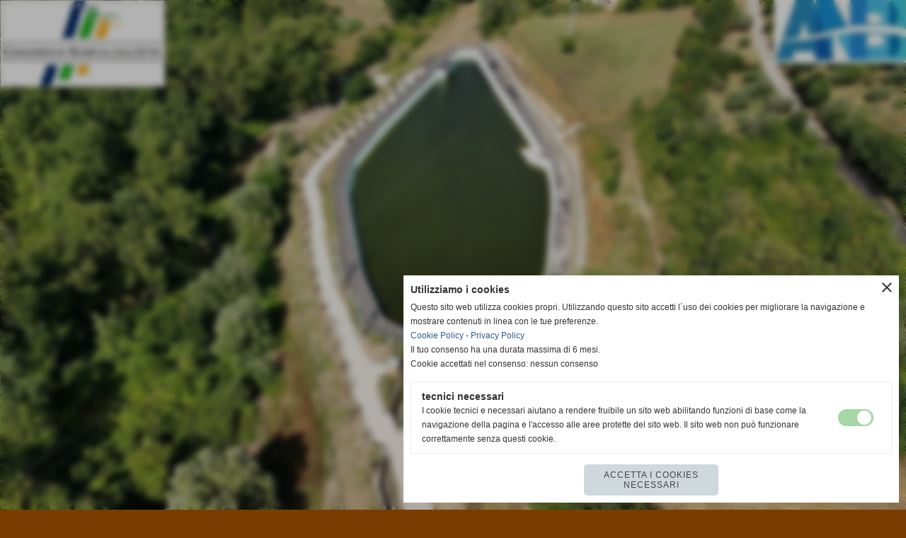

--- FILE ---
content_type: text/html; charset=UTF-8
request_url: https://www.bonificaufita.it/LEnte.htm
body_size: 6372
content:
<!-- T. scheda: 0.000 -->
<!-- T. pagine: 0.008 -->
<!DOCTYPE html>
<html lang="it">
<head>
<title>LEnte</title>
<meta charset="utf-8">
<meta name="description" content="">
<meta name="keywords" content="LEnte">
<link rel="canonical" href="https://www.bonificaufita.it/LEnte.htm"><meta http-equiv="Content-Security-Policy" content="upgrade-insecure-requests">
<meta property="og:author" content="www.bonificaufita.it">
<meta property="og:publisher" content="www.sitoper.it">
<meta name="generator" content="www.sitoper.it">
<meta name="robots" content="max-snippet:-1,max-image-preview:standard,max-video-preview:30">
<link rel="stylesheet preload" as="style" type="text/css" href="https://www.bonificaufita.it/fonts/material-icons/material-icons.css">
<link rel="stylesheet preload" as="style" type="text/css" href="https://www.server171.h725.net/fonts/aguafina-script/aguafina-script.css">
<link rel="stylesheet preload" as="style" type="text/css" href="https://www.server171.h725.net/fonts/open-sans/open-sans.css">
<link rel="stylesheet preload" as="style" type="text/css" href="https://www.server171.h725.net/fonts/pontano-sans/pontano-sans.css">
<link rel="stylesheet preload" as="style" type="text/css" href="https://www.server171.h725.net/fonts/roboto/roboto.css">
<link rel="stylesheet preload" as="style" type="text/css" href="https://www.server171.h725.net/fonts/work-sans/work-sans.css">
	
<link href="https://www.bonificaufita.it/css_personali/cachestile_ridotta1_larga1_ridotta2_1417.css" rel="stylesheet" type="text/css" media="all">
<meta name="viewport" content="width=device-width, initial-scale=1.0">
<meta name="format-detection" content="telephone=no">

		
<style>

			
	/* sfondo singolo */
	@media all and (min-width: 800px) {
		body {
		    background-color: #793d00 !important;
		}
	}
</style>
<script src="https://www.bonificaufita.it/js/jquery.js"></script>
<script src="https://www.bonificaufita.it/js/datatimepicker/jquery.ui.timepicker.js?v=0.3.2" defer></script>
<link href="https://www.bonificaufita.it/js/datatimepicker/jquery.ui.timepicker.css?v=0.3.2" rel="stylesheet" type="text/css"/>
<script src="https://www.bonificaufita.it/js/jquery.ui.core.js"></script>
<script src="https://www.bonificaufita.it/js/datatimepicker/jquery.ui.datepicker.js" defer></script>
<script src="https://www.bonificaufita.it/js/datatimepicker/jquery.ui.timepicker-it.js" defer></script>
<script src="https://www.bonificaufita.it/js/datatimepicker/jquery.ui.datepicker-it.js" defer></script>
<link rel="stylesheet" href="https://www.bonificaufita.it/js/jquery-ui.css">

<script src="https://www.bonificaufita.it/js/libvarie.js?lu=27012026084418"></script>
<script src="https://www.bonificaufita.it/js/cookie/cookie.php?lu=27012026084418" defer></script>
<script src="https://www.bonificaufita.it/js/defer.php?lu=27012026084418" defer></script>
<script src="https://www.bonificaufita.it/js/menu.php?lu=27012026084418" defer></script>
<script src="https://www.bonificaufita.it/js/carrello.php?lu=27012026084418" defer></script>

<link rel="stylesheet preload" as="style" type="text/css" href="https://www.bonificaufita.it/js/slideshow/slideshow_css.php?lu=27012026084418">
<script src="https://www.bonificaufita.it/js/slideshow/slideshow_js.php?lu=27012026084418" defer></script>

<link rel="stylesheet preload" as="style" type="text/css" href="https://www.bonificaufita.it/js/slideshow2.0/slideshow_css.php?lu=27012026084418">
<script src="https://www.bonificaufita.it/js/slideshow2.0/slideshow_js.php?lu=27012026084418" defer></script>

<link rel="stylesheet preload" as="style" type="text/css" href="https://www.bonificaufita.it/js/calendario/calendario.css?lu=27012026084418">
<script src="https://www.bonificaufita.it/js/calendario/calendario.js?lu=27012026084418" defer></script>

<link rel="stylesheet preload" as="style" type="text/css" href="https://www.bonificaufita.it/js/boxscorrimento/boxscorrimento_css.php">
<script src="https://www.bonificaufita.it/js/boxscorrimento/boxscorrimento_js.php?lu=27012026084418" defer></script>

<link rel="stylesheet preload" as="style" type="text/css" href="https://www.bonificaufita.it/lightbox/lightbox_css.php?lu=27012026084418">
<script src="https://www.bonificaufita.it/lightbox/lightbox.js?lu=27012026084418" defer></script>

<script src="https://www.bonificaufita.it/js/inviaamico/inviaamico.js?lu=27012026084418" defer></script>

<!--Per rendere il sistema dei video di sfondo funzionante anche su explorer NON ELIMINARE LACIARE COSI-->
<!--[if lt IE 9]>
<script>
document.createElement('video');
</script>
<![endif]-->


<!-- NON SONO UN MODELLO -->	<script>
		var $jQCheckCampoAggiuntivo = jQuery.noConflict();
		
		$jQCheckCampoAggiuntivo(document).ready(function (index){
			
			$jQCheckCampoAggiuntivo("form[id^='moduloOrdine']").submit(function(index) {
				
				var selettore=$jQCheckCampoAggiuntivo(this).attr('id');
				var array=selettore.split('moduloOrdine');
				var trovate2=true;
				var patternemail = new RegExp(/^(("[\w-+\s]+")|([\w-+]+(?:\.[\w-+]+)*)|("[\w-+\s]+")([\w-+]+(?:\.[\w-+]+)*))(@((?:[\w-+]+\.)*\w[\w-+]{0,66})\.([a-z]{2,6}(?:\.[a-z]{2})?)$)|(@\[?((25[0-5]\.|2[0-4][\d]\.|1[\d]{2}\.|[\d]{1,2}\.))((25[0-5]|2[0-4][\d]|1[\d]{2}|[\d]{1,2})\.){2}(25[0-5]|2[0-4][\d]|1[\d]{2}|[\d]{1,2})\]?$)/i);
				var patterndate = new RegExp(/(?:0[1-9]|[12][0-9]|3[01])\/(?:0[1-9]|1[0-2])\/(?:19|20\d{2})/);
				
				$jQCheckCampoAggiuntivo("#moduloOrdine"+array[1]+" div[id^='ordinedatoaggiuntivovis_']").each(function (index, value) { 
					
					if(
						(!$jQCheckCampoAggiuntivo(this).find('input').val() || $jQCheckCampoAggiuntivo(this).find('input').val()=='undefined') && 
						(!$jQCheckCampoAggiuntivo(this).find('select').val() || $jQCheckCampoAggiuntivo(this).find('select').val()=='undefined') && 
						(!$jQCheckCampoAggiuntivo(this).find('textarea').val() || $jQCheckCampoAggiuntivo(this).find('textarea').val()=='undefined')
					)
					{
						trovate2=false;
					}
					else
					{
						//controllo i dati inseriti se email o data
						if($jQCheckCampoAggiuntivo(this).find('input').attr("id"))
						{
							var tipocampo = $jQCheckCampoAggiuntivo(this).find('input').attr("id").split('_');
							if(tipocampo[0]=='campoemail') 
							{
								if(!patternemail.test( $jQCheckCampoAggiuntivo(this).find('input').val() ))
								{
									trovate2=false;
								}								
							}
							else if(tipocampo[0]=='campodata')
							{
								if(!patterndate.test( $jQCheckCampoAggiuntivo(this).find('input').val() ))
								{
									trovate2=false;
								}
							}
						}						
					}													
				});
				
				if(!trovate2)
					{
					$jQCheckCampoAggiuntivo("#moduloOrdine"+array[1]+" #avvisocampiaggiuntivicomprasubito"+array[1]).show();
					return false;
					}
				else
					{
					$jQCheckCampoAggiuntivo("#moduloOrdine"+array[1]+" #avvisocampiaggiuntivicomprasubito"+array[1]).hide();
					}
			});
		});
	</script>
	
		
	
<style>

</style>
<!-- foglio stampa -->
<link rel="stylesheet" href="https://www.bonificaufita.it/css/stampa.css" media="print"> 

<!-- T. intestazionecss: 0.007 -->
	
<script>
var $jQPagina = jQuery.noConflict();
$jQPagina(document).ready(function (){
 
	initialize();
});

function initialize() {
}
</script>
<meta property="og:title" content="LEnte" />
<meta property="og:type" content="article" />
<meta property="og:url" content="https://www.bonificaufita.it/LEnte.htm" />
<meta property="og:description" content="" />

<meta name="twitter:creator" content="@bonificaufita.it" />
<meta name="twitter:site" content="@bonificaufita.it">
<meta name="twitter:title" content="L´Ente">
<meta name="twitter:description" content="">
<meta name="twitter:domain" content="www.bonificaufita.it"></head>
<body id="pagine_aggiuntive-scheda-10" class="pagine_aggiuntive-root-121">
	<a href="#contenuto-main" class="skip-link">Salta al contenuto principale</a>
<!-- inizio oggetti liberi body --><!-- fine oggetti liberi body -->
	<div id="sfondo-sito">
		<div id="data-ora">28 Gennaio 2026</div>
		
	<div id="accessoriofisso01"></div><div id="accessoriofisso02"></div><div id="accessorio-iniziosito"></div>
	<header id="testa" role="banner">
	    <div id="testa-interna"><!-- inizio oggetti liberi testa -->
<!-- fine oggetti liberi testa --><!-- no cache -->
<div class="box-generico ridotto "  id="box12">    
    <div class="boxContenuto">
		<div class="tab01 tab-nudo"><div class="contenitore-tab02">
			<div class="tab02 tab-nudo"><div class="tab02-area-foto"><div class="immagine align-center"><img src="/foto/grandi/1-3.jpeg" sizes="(min-width: 1600px) 1600px, 100vw" srcset="/foto/grandi/1-3.jpeg 1600w" alt="" width="1600" height="900">
				<input name="w_immagine_box" id="w_immagine_box_spec_12_1" type="hidden" value="1600">
				<input name="h_immagine_box" id="h_immagine_box_spec_12_1" type="hidden" value="900">
				</div></div>
				</div></div>
		</div>  
    	</div>
</div><!-- T. box 12: 0.002 --><!-- no cache --><!-- menu: 1 | eredita: no | chi eredita:  | tipo: orizzontale -->
	<div id="ancora-menu-orizzontale1-13"></div>
	<nav class="menu-orizzontale" id="menu-orizzontale1-13" style="z-index: 99" data-tipoMenu="orizzontale">
		<div class="menu-orizzontale-riga">
			<ul><li class="menu-orizzontale-tasto">
	<a href="https://www.bonificaufita.it/" title="Home" data-urlPulsante="" data-moduloPulsante="homepage">Home</a>
</li><li class="menu-orizzontale-tasto">
	<a href="https://www.bonificaufita.it/Chi-siamo.htm" title="Chi siamo" data-urlPulsante="Chi-siamo.htm" data-moduloPulsante="pagine_aggiuntive">Chi siamo</a>
</li><li class="menu-orizzontale-tasto">
	<a href="https://www.bonificaufita.it/Legislazione.htm" title="Legislazione" data-urlPulsante="Legislazione.htm" data-moduloPulsante="pagine_aggiuntive">Legislazione</a>
</li><li class="menu-orizzontale-tasto">
	<a href="http://webmail.bonificaufita.it" title="Email" data-urlPulsante="http://webmail.bonificaufita.it" data-moduloPulsante="">Email</a>
</li><li class="menu-orizzontale-tasto">
	<a href="http://www.albopretorionline.it/ufita/alboente.aspx" title="Albo Pretorio on line" data-urlPulsante="http://www.albopretorionline.it/ufita/alboente.aspx" data-moduloPulsante="">Albo Pretorio on line</a>
</li><li class="menu-orizzontale-tasto">
	<a href="Links.htm" title="Links" data-urlPulsante="categorie.php?modulo_attuale=links" data-moduloPulsante="links">Links</a>
</li><li class="menu-orizzontale-tasto">
	<a href="https://www.bonificaufita.it/contatti.htm" title="contatti" data-urlPulsante="contatti.htm" data-moduloPulsante="">Richiesta Prenotazione Chiarimenti e/o Assistenza</a>
</li>
				</ul>
			</div>
		</nav><!-- T. menu 13 parziale1: 0.000 | parziale2: 0.002 --><!-- T. menu 13: 0.002 -->		
	    <!-- CHIUSURA DI testa-interna -->
		</div>
	<!-- CHIUSURA DI testa -->
	</header>
	
	<div id="accessorio-iniziocontenuti"></div>		<div id="corpo-contenitore">
			<div id="corpo-contenuto-paginainterna">
				
				<div id="menu"><!-- no cache -->
<div class="box-generico ridotto "  id="box21">    
    <div class="boxContenuto">
		<div class="tab01">
		
			<!-- tab01 corpo -->
			<div class="tab01-corpo"><div class="contenitore-tab02">
			<div class="tab02 tab-nudo"><div class="tab02-area-foto"><div class="immagine align-center"><img src="/foto/grandi/immagine1.png" sizes="(min-width: 235px) 235px, 100vw" srcset="/foto/grandi/immagine1.png 235w" alt="" width="235" height="256">
				<input name="w_immagine_box" id="w_immagine_box_spec_21_1" type="hidden" value="235">
				<input name="h_immagine_box" id="h_immagine_box_spec_21_1" type="hidden" value="256">
				</div></div><div class="descrizione-foto">Bacino nazionale del Garigliano, Bacino nazionale Volturno, sottobacino dell&acute;Ufita</div>
				</div></div>	
			</div>
		</div>  
    	</div>
</div><!-- T. box 21: 0.001 --><!-- no cache -->
<div class="box-generico ridotto "  id="box22">    
    <div class="boxContenuto">
		<div class="tab01">
		
			<!-- tab01 corpo -->
			<div class="tab01-corpo"><div class="contenitore-tab02">
			<div class="tab02 tab-nudo"><div class="tab02-area-foto"><div class="immagine align-center"><img src="/foto/grandi/immagine1-copia.png" sizes="(min-width: 314px) 314px, 100vw" srcset="/foto/grandi/immagine1-copia.png 314w" alt="" width="314" height="223">
				<input name="w_immagine_box" id="w_immagine_box_spec_22_1" type="hidden" value="314">
				<input name="h_immagine_box" id="h_immagine_box_spec_22_1" type="hidden" value="223">
				</div></div><div class="descrizione-foto">Bacino nazionale Volturno, sottobacino dell&acute;Ufita</div>
				</div></div>	
			</div>
		</div>  
    	</div>
</div><!-- T. box 22: 0.001 --><!-- no cache -->
<div class="box-generico ridotto "  id="box23">    
    <div class="boxContenuto">
		<div class="tab01">
		
			<!-- tab01 corpo -->
			<div class="tab01-corpo"><div class="contenitore-tab02">
			<div class="tab02 tab-nudo"><div class="tab02-area-foto"><div class="immagine align-center"><img src="/foto/grandi/immagine3-2.jpg" sizes="(min-width: 235px) 235px, 100vw" srcset="/foto/grandi/immagine3-2.jpg 235w" alt="" width="235" height="276">
				<input name="w_immagine_box" id="w_immagine_box_spec_23_1" type="hidden" value="235">
				<input name="h_immagine_box" id="h_immagine_box_spec_23_1" type="hidden" value="276">
				</div></div><div class="descrizione-foto">Perimetro consortile</div>
				</div></div>	
			</div>
		</div>  
    	</div>
</div><!-- T. box 23: 0.001 --></div>				<div id="contenuti" class="pagine_aggiuntive-scheda scheda">
				
				<main class="pag00" id="contenuto-main" role="main">
										<div class="pag00-testa">
								<div class="titolo">L´Ente</div><div class="sottotitolo"><span class="nascosto">percorso: </span><a href="https://www.bonificaufita.it/" title="torna a Home">Home</a> &gt; <a href="Chi-siamo.htm" title="torna a Chi siamo">Chi siamo</a></div>					</div> 
											<div class="pag00-corpo">
																
								<!-- pag01 - contenuti -->
								<article class="pag01">
									
								<header class="pag01-testa"><div class="titolo"><h1>L´Ente</h1></div>
								</header>									<div class="pag01-corpo">
											<div class="testo">
		
            <div class="paragrafoPagina tipoparagrafotesto" id="paragrafoPagina7">
            
                <div class="paragrafoPaginaContenuto">   
				    <div class="pag02">											
    					<div class="pag02-corpo">
    						In questa sezione puoi presentare la tua societ&agrave;, i suoi scopi, le sue attivit&agrave;, gli orari di segreteria nella sede societaria e quanto altro desideri. Ricorda che puoi associare una foto alla societ&agrave; e fare una scheda dettagliata per ciascun dirigente.	</div>	
                    </div>	      
                </div>	
			</div></div>									</div> 	
																	</article>
								<!-- FINE pag01 - contenuti -->								
													</div>					
				    				</main>	
		    <!-- FINE ZONA DEI CONTENUTI -->
		    </div>
		    <div id="colonna-home"><!-- no cache -->
<div class="box-generico ridotto "  id="box14">    
    <div class="boxContenuto">
		<div class="tab01">
			<!-- tab01 testa -->
			<header class="tab01-testa">
				<div class="titolo">
					Il Consorzio di Bonifica dell&#39;Ufita
				</div>
			</header>
		
			<!-- tab01 corpo -->
			<div class="tab01-corpo"><div class="contenitore-tab02">
			<div class="tab02">	
				
				<!-- tab02 corpo -->
				<div class="tab02-corpo">
						<div class="tab02-area-foto"><div class="immagine align-center"><img src="/foto/grandi/9540.jpg" sizes="(min-width: 638px) 638px, 100vw" srcset="/foto/grandi/9540.jpg 638w" alt="" width="638" height="410">
				<input name="w_immagine_box" id="w_immagine_box_spec_14_1" type="hidden" value="638">
				<input name="h_immagine_box" id="h_immagine_box_spec_14_1" type="hidden" value="410">
				</div></div><div class="tab02-area-testo">www.bonificaufita.it</div>
				</div>
				</div></div>	
			</div>
		</div>  
    	</div>
</div><!-- T. box 14: 0.001 --><!-- no cache -->
<div class="box-generico ridotto "  id="box15">    
    <div class="boxContenuto">
		<div class="tab01">
			<!-- tab01 testa -->
			<header class="tab01-testa">
				<div class="titolo">
					Associazione Nazionale Consorzi Gestione e Tutela del Territorio e Acque Irrigue
				</div>
			</header>
		
			<!-- tab01 corpo -->
			<div class="tab01-corpo"><div class="contenitore-tab02">
			<div class="tab02">	
				
				<!-- tab02 corpo -->
				<div class="tab02-corpo">
						<div class="tab02-area-foto"><div class="immagine align-center"><img src="/foto/grandi/logoanbi.png" sizes="(min-width: 640px) 640px, 100vw" srcset="/foto/grandi/logoanbi.png 640w" alt="" width="640" height="350">
				<input name="w_immagine_box" id="w_immagine_box_spec_15_1" type="hidden" value="640">
				<input name="h_immagine_box" id="h_immagine_box_spec_15_1" type="hidden" value="350">
				</div></div><div class="tab02-area-testo">www.anbi.it</div>
				</div>
				</div></div>	
			</div>
		</div>  
    	</div>
</div><!-- T. box 15: 0.001 --><!-- no cache -->
<div class="box-fotogallery ridotto "  id="box2">    
    <div class="boxContenuto">
		<div class="tab01">
			<!-- tab01 testa -->
			<header class="tab01-testa">
				<div class="titolo">
					Foto gallery
				</div>
			</header>
		
			<!-- tab01 corpo -->
			<div class="tab01-corpo">
				<div class="tab02 tab-nudo">
					<div class="tab02-corpo">
						
					<div class="immagine align-center">
						<span class="nascosto">[</span><a href="Foto-gallery.htm" title="Foto gallery"><img src="/foto/grandi/iconafotogallery.jpg" sizes="(min-width: 480px) 480px, 100vw" srcset="/foto/grandi/iconafotogallery.jpg 480w" alt="" width="480" height="480"><span class="nascosto">]</span></a>
						
					</div>
					</div>
				</div>	
			</div>
		</div>  
    	</div>
</div><!-- T. box 2: 0.001 --><!-- no cache -->
<div class="box-generico ridotto "  id="box18">    
    <div class="boxContenuto">
		<div class="tab01">
			<!-- tab01 testa -->
			<header class="tab01-testa">
				<div class="titolo">
					Vi segnaliamo...
				</div>
			</header>
		
			<!-- tab01 corpo -->
			<div class="tab01-corpo"><div class="contenitore-tab02">
			<div class="tab02 tab-nudo"><div class="tab02-area-foto"><div class="immagine align-center"><span class="nascosto">[</span><a href="https://www.ilmeteo.it" title="https://www.ilmeteo.it"><img src="/foto/grandi/italy.png" sizes="(min-width: 315px) 315px, 100vw" srcset="/foto/grandi/italy.png 315w" alt="" width="315" height="340"></a><span class="nascosto">]</span>
				<input name="w_immagine_box" id="w_immagine_box_spec_18_1" type="hidden" value="315">
				<input name="h_immagine_box" id="h_immagine_box_spec_18_1" type="hidden" value="340">
				</div></div>
				</div></div>	
			</div>
		</div>  
    	</div>
</div><!-- T. box 18: 0.002 --><!-- no cache --><!-- menu: 3 | eredita: no | chi eredita:  | tipo: verticale -->
<nav id="menu-verticale-nav3-40" class="menu-verticale-box mv-scatola" data-tipoMenu="verticale">
	<div class="mv-testa">Menu</div>
	<div class="mv-corpo">
				<div class="mv-link01-corpo">
					<a href="https://www.bonificaufita.it/" title="Home" data-urlPulsante="" data-moduloPulsante="homepage">Home</a>
				</div>
				<div class="mv-link01-corpo">
					<a href="Amministrazione-Trasparente-1.htm" title="- Amministrazione Trasparente" data-urlPulsante="Amministrazione-Trasparente-1.htm" data-moduloPulsante="pagine_aggiuntive">Amministrazione Trasparente</a>
				</div>
				<div class="mv-link01-corpo">
					<a href="LEnte.htm" title="LEnte" data-urlPulsante="LEnte.htm" data-moduloPulsante="pagine_aggiuntive">L&acute;Ente</a>
				</div>
				<div class="mv-link01-corpo">
					<a href="Consorzio-di-Bonifica-dellUfita.htm" title="Consorzio di Bonifica dellUfita" data-urlPulsante="Consorzio-di-Bonifica-dellUfita.htm" data-moduloPulsante="pagine_aggiuntive">Dove siamo</a>
				</div>
				<div class="mv-link01-corpo">
					<a href="categorie.php?modulo_attuale=lavori_eseguiti" title="Interventi" data-urlPulsante="categorie.php?modulo_attuale=lavori_eseguiti" data-moduloPulsante="lavori_eseguiti">Interventi</a>
				</div>
				<div class="mv-link01-corpo">
					<a href="Foto-gallery.htm" title="Foto gallery" data-urlPulsante="categorie.php?modulo_attuale=fotogallery" data-moduloPulsante="fotogallery">Foto gallery</a>
				</div>
				<div class="mv-link01-corpo">
					<a href="News.htm" title="News" data-urlPulsante="categorie.php?modulo_attuale=news" data-moduloPulsante="news">News</a>
				</div>
				<div class="mv-link01-corpo">
					<a href="area-video.htm" title="area video" data-urlPulsante="categorie.php?modulo_attuale=area_video" data-moduloPulsante="area_video">area video</a>
				</div>
				<div class="mv-link01-corpo">
					<a href="Links.htm" title="Links" data-urlPulsante="categorie.php?modulo_attuale=links" data-moduloPulsante="links">Links</a>
				</div>
				<div class="mv-link01-corpo">
					<a href="bollettinogiornalino.htm" title="bollettino/giornalino" data-urlPulsante="categorie.php?modulo_attuale=bollettino" data-moduloPulsante="bollettino">bollettino/giornalino</a>
				</div>
				<div class="mv-link01-corpo">
					<a href="Composizione-Uffici.htm" title="Composizione Uffici" data-urlPulsante="categorie.php?modulo_attuale=dirigenti" data-moduloPulsante="dirigenti">Composizione Uffici</a>
				</div>
				<div class="mv-link01-corpo">
					<a href="http://webmail.bonificaufita.it" title="Email" data-urlPulsante="http://webmail.bonificaufita.it" data-moduloPulsante="">Email</a>
				</div>
				<div class="mv-link01-corpo">
					<a href="https://www.bonificaufita.it/contatti.htm" title="contatti" data-urlPulsante="contatti.htm" data-moduloPulsante="">Contatti</a>
				</div>
				<div class="mv-link01-corpo">
					<a href="URP.htm" title="URP" data-urlPulsante="URP.htm" data-moduloPulsante="pagine_aggiuntive">URP</a>
				</div>
				<div class="mv-link01-corpo">
					<a href="PRIVACY.htm" title="PRIVACY" data-urlPulsante="PRIVACY.htm" data-moduloPulsante="pagine_aggiuntive">PRIVACY</a>
				</div>
				<div class="mv-link01-corpo">
					<a href="NOTE-LEGALI.htm" title="NOTE LEGALI" data-urlPulsante="NOTE-LEGALI.htm" data-moduloPulsante="pagine_aggiuntive">NOTE LEGALI</a>
				</div>
				<div class="mv-link01-corpo">
					<a href="ELENCO-SITI-TELEMATICI.htm" title="ELENCO SITI TELEMATICI" data-urlPulsante="ELENCO-SITI-TELEMATICI.htm" data-moduloPulsante="pagine_aggiuntive">ELENCO SITI TEMATICI</a>
				</div>
				<div class="mv-link01-corpo">
					<a href="https://www.bonificaufita.it/Pubblicita-legale.htm" title="Pubblicit&agrave; legale" data-urlPulsante="Pubblicita-legale.htm" data-moduloPulsante="pagine_aggiuntive">Pubblicit&agrave; legale</a>
				</div>
	</div>
</nav><!-- T. menu 40 parziale1: 0.000 | parziale2: 0.005 --><!-- T. menu 40: 0.005 --><!-- no cache --><!-- T. box 41: 0.001 --><!-- no cache --><!-- T. box 52: 0.000 --></div>    
			<div class="cancellatore-corpo"></div>
		</div>
	</div>
	<hr>
	<div id="accessorio-finecontenuti"></div>
<!-- T. schedatemplate: 0.043 -->
<footer id="piede-contenitore" role="contentinfo">
	<!-- inizio oggetti liberi piede -->
<!-- fine oggetti liberi piede -->	
	<div id="piede-contenuto">		
		<!-- no cache -->
<div class="box-dati-azienda largo "  id="box10">    
    <div class="boxContenuto">
		<div class="tab01 tab-nudo">
				<div class="tab02 tab-nudo">
					<div class="tab02-corpo">
						
			<div class="descrizione">
				<div style="color: #ffffff;"><div style="font-size: 9px;"><strong>Consorzio di Bonifica dell&acute;Ufita<BR>Via Aldo Moro, 58 - Grottaminarda (Avellino)<BR>P.I. 01234567890 C.F 81001310648<BR>Tel. 0825 441122 / 441040<BR><a href="mailto:bonifica.ufita@gmail.com" title="bonifica.ufita@gmail.com">bonifica.ufita@gmail.com</a></strong></div></div>
			</div>
					</div>
				</div>
		</div>  
    	</div>
</div><!-- T. box 10: 0.001 --><!-- no cache -->
<div class="box-collegamenti-veloci largo "  id="box37">    
    <div class="boxContenuto">
		<div class="tab01">
		
			<!-- tab01 corpo -->
			<div class="tab01-corpo">
				<div class="tab02 tab-nudo">
					<div class="tab02-corpo">
						<a href="Informativa-privacy.htm" title="Informativa privacy">Informativa privacy</a> | <a href="Informativa-sui-cookies.htm" title="Informativa sui cookies">Informativa sui cookies</a>
					</div>
				</div>	
			</div>
		</div>  
    	</div>
</div><!-- T. box 37: 0.001 -->		
	</div>
</footer>
		<!-- T. piede: 0.004 -->

<div id="firma" role="region" aria-label="Crediti del sito">
	<a href="https://www.sitoper.it" title="Creazione siti web">Realizzazione siti web www.sitoper.it</a>
</div><div id="windows_confirm_delete">
    <div id="windows_confirm_delete_label"></div>    
    <div id="windows_confirm_delete_button"></div>
</div>
<button type="button" id="tornasu" class="tornasu" aria-label="Torna all'inizio">
  <img src="/img/torna-su.png" alt="" aria-hidden="true" role="presentation">
</button>
	<aside id="risoluzioneschermo" style="display: none;">
	<span id="risoluzionedimensione"> × </span><span id="detectmobile">no</span><span id="stilemobileattivo">mobilesi</span> - DetectMobile: no (stile mobile: mobilesi && session windowwidth: )</aside>
<aside id="linguabrowsersitoweb" style="display: none;">
	<div id="linguabrowser"></div>
	<div id="linguasitoweb"></div>
</aside>
	<!--
-->
<div id="area-cookie2021-promemoria" title="Apri impostazioni cookies" role="button" tabindex="0" aria-haspopup="dialog" aria-controls="area-cookie2021" aria-label="Apri impostazioni cookies"><span class="material-icons notranslate" aria-hidden="true">cookie</span></div>
<div id="area-cookie2021-sfondo" style="display: none;" aria-hidden="true"></div>
<div id="area-cookie2021" style="display: none;" role="dialog" aria-modal="true" aria-labelledby="cookie2021-title" aria-describedby="cookie2021-desc">
	<span id="area-cookie2021-chiudi" class="material-icons notranslate" title="Chiudi il banner e accetta i cookies necessari" role="button" tabindex="0" aria-label="Chiudi il banner e accetta i cookies necessari">close</span>
	<div class="area-cookie2021-contenuto">	
		<div class="area-cookie2021-contenuto-titolo" id="cookie2021-title">Utilizziamo i cookies</div>		
		<div class="area-cookie2021-contenuto-info" id="cookie2021-desc">
			<div>Questo sito web utilizza cookies propri. Utilizzando questo sito accetti l&acute;uso dei cookies per migliorare la navigazione e mostrare contenuti in linea con le tue preferenze.</div>
			<div><a href="Informativa-sui-cookies.htm" title="Cookie Policy" rel="nofollow">Cookie Policy</a> - <a href="Informativa-privacy.htm" title="Privacy Policy" rel="nofollow">Privacy Policy</a></div>
			<div id="statoconsensocookiebanner">Il tuo consenso ha una durata massima di 6 mesi.<BR>Cookie accettati nel consenso: nessun consenso<BR></div>
		</div>		
		<div class="area-cookie2021-contenuto-dettagli">
			<div class="area-cookie2021-contenuto-dettagli-cookie" style="display: block;">					
				<div class="area-cookie2021-contenuto-dettagli-cookie-blocco">
					<div class="area-cookie2021-contenuto-dettagli-cookie-blocco-info">
						<div class="area-cookie2021-contenuto-dettagli-cookie-blocco-nome" id="nome_necessary">
							tecnici necessari
						</div>
						<div class="area-cookie2021-contenuto-dettagli-cookie-blocco-descrizione" id="desc_necessary">
							I cookie tecnici e necessari aiutano a rendere fruibile un sito web abilitando funzioni di base come la navigazione della pagina e l'accesso alle aree protette del sito web. Il sito web non può funzionare correttamente senza questi cookie.
						</div>
					</div>
					<div class="area-cookie2021-contenuto-dettagli-cookie-blocco-consenso" aria-disabled="true" role="presentation" aria-hidden="true">
						<input type="checkbox" id="label_consensocookienecessary" aria-describedby="nome_necessary desc_necessary" aria-label="tecnici necessari (non modificabile)" disabled checked>
						<label for="label_consensocookienecessary" class="interruttore sbiadito" title="tecnici necessari">
							<span class="nascosto">tecnici necessari (non modificabile)</span>
							<span class="interruttoreslider round disabilitato" aria-hidden="true"></span>
						</label>						
					</div>
				</div>	
			</div>		
		</div>		
		<div class="area-cookie2021-contenuto-pulsanti">
			<div id="area-cookie2021-necessari" class="bottone bottone-p bottone-cookie2021" title="Accetta i cookies necessari" role="button" tabindex="0" aria-label="Accetta i cookies necessari">Accetta i cookies necessari</div>
		</div>
	</div>	
</div></div>
<div id="accessorio-finepiede"></div>
<!-- 51t0p3r-51am0-1-p1u-b3ll1 | /LEnte.htm | /scheda.php?par=LEnte | pagine.php?pagina=10 | 81.4.100.208 | OK-TESTONE | 0.058 | PHP 7.2.24 -->
	<input type="hidden" id="requestUriDoveSono" name="requestUriDoveSono" value="LEnte.htm">
	<input type="hidden" id="phpSelfDoveSono" name="phpSelfDoveSono" value="scheda.php">
	<input type="hidden" id="phpSelfDoveSono2" name="phpSelfDoveSono2" value="pagine.php">
	<input type="hidden" id="queryStringDoveSono" name="queryStringDoveSono" value="par=LEnte">
	<input type="hidden" id="queryStringDoveSono2" name="queryStringDoveSono2" value="pagina=10">
	<input type="hidden" id="moduloDoveSono" name="moduloDoveSono" value="pagine_aggiuntive">
	<input type="hidden" id="array_menu_dedicato_dipendedasezione" name="array_menu_dedicato_dipendedasezione" value=""></body>
</html>
<!--FINEA-->
<!--FINEB-->

--- FILE ---
content_type: application/x-javascript
request_url: https://www.bonificaufita.it/js/libvarie.js?lu=27012026084418
body_size: 14329
content:
// array_ext_foto
var array_ext_foto=new Array(); 
array_ext_foto[0]="jpg";       
array_ext_foto[1]="jpeg";
array_ext_foto[2]="gif";
array_ext_foto[3]="png";
array_ext_foto[4]="jpe";
array_ext_foto[5]="webp";
array_ext_foto[6]="svg";

// array_ext_foto2
var array_ext_foto2=new Array(); 
array_ext_foto2[0]="jpg";       
array_ext_foto2[1]="jpeg";
array_ext_foto2[2]="gif";
array_ext_foto2[3]="png";
array_ext_foto2[4]="jpe";
array_ext_foto2[5]="swf";
array_ext_foto2[6]="webp";
array_ext_foto2[7]="svg";


// array_ext_file
var array_ext_file=new Array();
array_ext_file[0]="pdf";       
array_ext_file[1]="doc";
array_ext_file[2]="docx";
array_ext_file[3]="rtf";
array_ext_file[4]="xls";
array_ext_file[5]="xlsx";       
array_ext_file[6]="pps";
array_ext_file[7]="ppsx";
array_ext_file[8]="ppt";
array_ext_file[9]="pptx";
array_ext_file[10]="zip";
array_ext_file[11]="rar";
array_ext_file[12]="mp3";
array_ext_file[13]="avi";
array_ext_file[14]="gif";
array_ext_file[15]="jpg";
array_ext_file[16]="jpeg";
array_ext_file[17]="jpe";
array_ext_file[18]="png";
array_ext_file[19]="bmp";
array_ext_file[20]="3gp";
array_ext_file[21]="odt";
array_ext_file[22]="ods";
array_ext_file[23]="odp";
array_ext_file[24]="odg";
array_ext_file[25]="epub";
array_ext_file[26]="mobi";
array_ext_file[27]="p7m";
array_ext_file[28]="xml";
array_ext_file[29]="csv";
array_ext_file[30]="swf";
array_ext_file[31]="mp4";
array_ext_file[32]="kml";
array_ext_file[33]="mov";
array_ext_file[34]="webm";
array_ext_file[35]="ogg";
array_ext_file[36]="ogv";
array_ext_file[37]="gpx";
array_ext_file[38]="webp";
array_ext_file[39]="svg";


// array_ext_video
var array_ext_video=new Array(); 
array_ext_video[0]="mpg";       
array_ext_video[1]="mp4"; 
array_ext_video[2]="wmv";
array_ext_video[3]="avi";
array_ext_video[4]="flv";

//serve per dare un limite di inserimento caratteri nelle aree di testo
  
function MaxText(objTxarea, max) 
	{
    if(objTxarea.value.length <= max)
		{
		document.getElementById('contatore').value = objTxarea.value.length;
		}
	else
		{
		return false;
		}
  	}

function addslashes(str) 
	{
	str=str.replace(/\\/g,'\\\\');
	str=str.replace(/\'/g,'\\\'');
	str=str.replace(/\"/g,'\\"');
	str=str.replace(/\0/g,'\\0');
	
	return str;
	}

function stripslashes(str) 
	{
	str=str.replace(/\\'/g,'\'');
	str=str.replace(/\\"/g,'"');
	str=str.replace(/\\0/g,'\0');
	str=str.replace(/\\\\/g,'\\');
	
	return str;
	}



/*per il prezzo della ricerca immobili*/

// formatta automaticamente il prezzo durante l'inserimento
function prezzoCheckFormat(valore,event,blurOnCheck,accettaDec, decimali)
	{ 
		
	if (!valore || !valore.value)
		{
		return false;
		}
		
	if (typeof decimali == "undefined")
		{
		decimali = 2;
		}
		
	if (typeof accettaDec == "undefined")
		{
		accettaDec = false;
		decimali = 0;
		}
		

    var ev = event ? event : window.event;

    var prezzo = valore.value.replace(/\./g,'');
    
	var iLength_init = valore.value.length;

	if (!prezzo)
		{
		valore.value = "";
		return false;
		}

	var PosCursore;
	if (ev)
		{
		PosCursore = getPosCursore(valore);
		}
		
	var length = prezzo.length;

    var prezzo_old = prezzo;

    prezzo = "";
	alreadyAddedDecSep = false;
    for (var i=0;i<length;i++)
    	{
        if ( isNumeric(prezzo_old.charAt(i)))
        	{
			if (prezzo_old.charAt(i)==",")
				{
				if(!accettaDec || alreadyAddedDecSep)
					continue;
				alreadyAddedDecSep = true;
				}
            prezzo = prezzo + "" + prezzo_old.charAt(i);
        	}
        else
        	{
            if (i < PosCursore)
            	{
                PosCursore--;
               	}
        	}
   		}
   	
	var decimal = "";
	var hasDecimal = prezzo.search(/,/);
	if (hasDecimal > 0)
		{
		var aPrezzo = prezzo.split(",");
		
		if (2 == aPrezzo.length)
			{
			prezzo = aPrezzo[0];
			decimal = aPrezzo[1];
			
			if(decimal.length>decimali)
				{
				decimal=decimal.substring(0, decimali );
				}
			}
		}

    length = prezzo.length;
    var newPrice = new Array();
    var newPriceIdx = 0;
    var digitCounter = 1;
	for (var i=length;i>=1;i--)
		{
		newPrice[newPriceIdx++] = prezzo.charAt(i-1);
		
		if (((i-1 % 3) != 0) && ((digitCounter % 3) == 0))
			{
			digitCounter = 1;
			newPrice[newPriceIdx++] = ".";
			}
		else
			{
			digitCounter++;
			}
		}

	var output = "";
	for (var i=newPrice.length-1;i>=0;i--)
		{
		output+=newPrice[i];
		}

	if (hasDecimal > 0)
		 output+=","+decimal;

	valore.value = output;
	var iLength_post = valore.value.length;

	if (iLength_post > iLength_init)
		PosCursore++;

	if (ev)
		setPosCursore(valore,PosCursore);

		return true;
	}


function getPosCursore(oField) {

  // Initialize
  var iPosCursore = 0;

  // IE Support
  if (document.selection) {

    // Set focus on the element
    oField.focus ();

    // To get cursor position, get empty selection range
    var oSel = document.selection.createRange ();

    // Move selection start to 0 position
    oSel.moveStart ('character', -oField.value.length);

    // The caret position is selection length
    iPosCursore = oSel.text.length;
  }

  // Firefox support
  else if (oField.selectionStart || oField.selectionStart == '0')
    iPosCursore = oField.selectionStart;

  // Return results
  return (iPosCursore);
}

function setPosCursore(fieldOrId,pos){

    var oField = (typeof fieldOrId == "string" || fieldOrId instanceof String) ? document.getElementById(fieldOrId) : fieldOrId;

    if(!oField){
        return false;
    }else if(oField.createTextRange){
        var textRange = oField.createTextRange();
        textRange.collapse(true);
        textRange.moveEnd('character',pos);
        textRange.moveStart('character',pos);
        textRange.select();


        return true;
    }else if(oField.setSelectionRange){

        oField.setSelectionRange(pos,pos);
        return true;
    }

    return false;
}



function isNumeric(valore)

{
   if (typeof valore == "undefined" || valore == "")
	return false;

   var ValidChars = "0123456789,.-";
   var IsNumber=true;
   var Char;


   for (var i = 0; i < valore.length && IsNumber == true; i++)
      {
      Char = valore.charAt(i);
      if (ValidChars.indexOf(Char) == -1)
         {
         IsNumber = false;
         }
      }
   return IsNumber;

}


var StilePopupDiretta = "top=10, left=10, width=850, height=600, status=no, menubar=no, toolbar=no, scrollbars=yes";
 
function PopupDiretta(url,name) 
	{
  	window.open(url, name, StilePopupDiretta,false);
	}



function aggiungiLink(){
  var linkURL = prompt("Inserisci il link da aggiungere:", "");
  AttivaFrame("editArea").execCommand("createLink", false, linkURL);
}    

function aggiungiLinkMailto(){
  var linkURL = prompt("Inserisci l'indirizzo email da utilizzare:", "");
  AttivaFrame("editArea").execCommand("createLink", false, "mailto:"+linkURL);
} 

function applicaComando(cmdStr,valCmdStr){
  AttivaFrame('editArea').execCommand(cmdStr,false,valCmdStr);
} 

// JavaScript Document
function applicaTag(tag, form)
	{	
	if(tag=='bold')
		{
		var tag_start="<strong>";
		var tag_end="</strong>";
		}
	else if(tag=='italic')
		{
		var tag_start="<em>";
		var tag_end="</em>";
		}
	else if(tag=='underline')
		{
		var tag_start="<u>";
		var tag_end="</u>";
		}
	else if(tag=='strike')
		{
		var tag_start="<strike>";
		var tag_end="</strike>";
		}
	else if(tag=='right')
		{
		var tag_start='<div align="right">';
		var tag_end="</div>";
		}
	else if(tag=='left')
		{
		var tag_start='<div align="left">';
		var tag_end="</div>";
		}
	else if(tag=='center')
		{
		var tag_start='<div align="center">';
		var tag_end="</div>";
		}
	else if(tag=='justify')
		{
		var tag_start='<div align="justify">';
		var tag_end="</div>";
		}
		
	var text
	
	if(tag=='elenco')
		{
		if(document.all)
			{
			//IE7 IE6 IE5 OPERA
			text = (document.all) ? document.selection.createRange().text : document.getSelection();
			if (text=="")
				return false
			else 
				{
				text=elabora(text);
				if (document.all)
					document.selection.createRange().text=text
				return true
				}
			}
		//FIREFOX
		else if(window.getSelection)
			{
			var rv = "";
			var i,x;
			
			if(form)
				{
				var modulo=eval('document.'+form);
				}
			else
				{
				var modulo=eval('document.modulo');
				}
			
			for (i = 0; x = modulo.elements[i]; i++)
				{
				if(x.type=='textarea' || x.type=='text')
					{
					rv = x.value.substr(x.selectionStart, x.selectionEnd - x.selectionStart)	
					if(rv!="")
						{
						rv=elabora(rv)
						x.value=x.value.substr(0,x.selectionStart) + rv +x.value.substring(x.selectionEnd,x.value.length)
						}
					}
				}	
			}
		}
	else
		{	
		//IE7 IE6 IE5 OPERA
		if(document.all)
			{
			text = (document.all) ? document.selection.createRange().text : document.getSelection();
			if (text=="")
				{
				return false
				}
			else 
				{
				text=tag_start + text + tag_end
				if (document.all)
					document.selection.createRange().text=text
				return true
				}
			}
		//FIREFOX
		else if(window.getSelection)
			{
			var rv = "";
			var i,x;
			
			if(form)
				{
				var modulo=eval('document.'+form);
				}
			else
				{
				var modulo=eval('document.modulo');
				}
			
			for (i = 0; x = modulo.elements[i]; i++)
				{
				if(x.type=='textarea' || x.type=='text')
					{
					rv = x.value.substr(x.selectionStart, x.selectionEnd - x.selectionStart);	
					if(rv!="")
						{						
						x.value=x.value.substr(0,x.selectionStart) + tag_start + rv + tag_end +x.value.substring(x.selectionEnd,x.value.length);
						}
					}
				}
			}
		}
	}
	

function applicaTagColore(tag, form, value)
	{	
	if(tag=='colore')
		{
		if (typeof String.prototype.startsWith != 'function') {
		  // see below for better implementation!
		  String.prototype.startsWith = function (str){
			return this.indexOf(str) === 0;
		  };
		}
		
		if(value.startsWith("#"))
			{
				var tag_start='<span style="color: '+value+';">';
			}
		else
			{
				var tag_start='<span style="color: #'+value+';">';
			}
		
		var tag_end="</span>";
		}
	
		
	var text;
		
	//IE7 IE6 IE5 OPERA
	if(document.all)
		{
		text = (document.all) ? document.selection.createRange().text : document.getSelection();
		if (text=="")
			{
			return false
			}
		else 
			{
			text=tag_start + text + tag_end
			if (document.all)
				document.selection.createRange().text=text
			return true
			}
		}
	//FIREFOX
	else if(window.getSelection)
		{
		var rv = "";
		var i,x;
		
		if(form)
			{
			var modulo=eval('document.'+form);
			}
		else
			{
			var modulo=eval('document.modulo');
			}
		
		for (i = 0; x = modulo.elements[i]; i++)
			{
			if(x.type=='textarea' || x.type=='text')
				{
				rv = x.value.substr(x.selectionStart, x.selectionEnd - x.selectionStart)	
				if(rv!="")
					{						
					x.value=x.value.substr(0,x.selectionStart) + tag_start + rv + tag_end +x.value.substring(x.selectionEnd,x.value.length)
					}
				}
			}
		}
	}
	
	
function applicaTagColoreEvidenziatore(tag, form, value)
	{	
	if(tag=='colore')
		{
		if (typeof String.prototype.startsWith != 'function') {
		  // see below for better implementation!
		  String.prototype.startsWith = function (str){
			return this.indexOf(str) === 0;
		  };
		}
		
		if(value.startsWith("#"))
			{
				var tag_start='<span style="background-color: '+value+';">';
			}
		else
			{
				var tag_start='<span style="background-color: #'+value+';">';
			}
		
		var tag_end="</span>";
		}
	
		
	var text;
		
	//IE7 IE6 IE5 OPERA
	if(document.all)
		{
		text = (document.all) ? document.selection.createRange().text : document.getSelection();
		if (text=="")
			{
			return false
			}
		else 
			{
			text=tag_start + text + tag_end
			if (document.all)
				document.selection.createRange().text=text
			return true
			}
		}
	//FIREFOX
	else if(window.getSelection)
		{
		var rv = "";
		var i,x;
		
		if(form)
			{
			var modulo=eval('document.'+form);
			}
		else
			{
			var modulo=eval('document.modulo');
			}
		
		for (i = 0; x = modulo.elements[i]; i++)
			{
			if(x.type=='textarea' || x.type=='text')
				{
				rv = x.value.substr(x.selectionStart, x.selectionEnd - x.selectionStart)	
				if(rv!="")
					{						
					x.value=x.value.substr(0,x.selectionStart) + tag_start + rv + tag_end +x.value.substring(x.selectionEnd,x.value.length)
					}
				}
			}
		}
	}
	
function applicaTagConValore(tag, form, value)
	{	
	if(tag=='font')
		{
		var tag_start='<span style="font-family: '+value+';">';
		var tag_end='</span>';
		}
	else if(tag=='size')
		{
		var tag_start='<span style="font-size: '+value+'px;">';
		var tag_end='</span>';
		}
		
	var text;
	
	//IE7 IE6 IE5 OPERA
	if(document.all)
		{
		text = (document.all) ? document.selection.createRange().text : document.getSelection();
		if (text=="")
			{
			return false
			}
		else 
			{
			text=tag_start + text + tag_end
			if (document.all)
				document.selection.createRange().text=text
			return true
			}
		}
	//FIREFOX
	else if(window.getSelection)
		{
		var rv = "";
		var i,x;
		
		if(form)
			{
			var modulo=eval('document.'+form);
			}
		else
			{
			var modulo=eval('document.modulo');
			}
		
		for (i = 0; x = modulo.elements[i]; i++)
			{
			if(x.type=='textarea' || x.type=='text')
				{
				rv = x.value.substr(x.selectionStart, x.selectionEnd - x.selectionStart)	
				if(rv!="")
					{						
					x.value=x.value.substr(0,x.selectionStart) + tag_start + rv + tag_end +x.value.substring(x.selectionEnd,x.value.length)
					}
				}
			}
		}
	}
	
	
function array_search(needle, haystack, argStrict) {
  //  discuss at: http://phpjs.org/functions/array_search/
  // original by: Kevin van Zonneveld (http://kevin.vanzonneveld.net)
  //    input by: Brett Zamir (http://brett-zamir.me)
  // bugfixed by: Kevin van Zonneveld (http://kevin.vanzonneveld.net)
  //  depends on: array
  //        test: skip
  //   example 1: array_search('zonneveld', {firstname: 'kevin', middle: 'van', surname: 'zonneveld'});
  //   returns 1: 'surname'
  //   example 2: ini_set('phpjs.return_phpjs_arrays', 'on');
  //   example 2: var ordered_arr = array({3:'value'}, {2:'value'}, {'a':'value'}, {'b':'value'});
  //   example 2: var key = array_search(/val/g, ordered_arr); // or var key = ordered_arr.search(/val/g);
  //   returns 2: '3'

  var strict = !! argStrict,
    key = '';

  if (haystack && typeof haystack === 'object' && haystack.change_key_case) { // Duck-type check for our own array()-created PHPJS_Array
    return haystack.search(needle, argStrict);
  }
  if (typeof needle === 'object' && needle.exec) { // Duck-type for RegExp
    if (!strict) { // Let's consider case sensitive searches as strict
      var flags = 'i' + (needle.global ? 'g' : '') +
        (needle.multiline ? 'm' : '') +
        (needle.sticky ? 'y' : ''); // sticky is FF only
      needle = new RegExp(needle.source, flags);
    }
    for (key in haystack) {
      if (needle.test(haystack[key])) {
        return key;
      }
    }
    return false;
  }

  for (key in haystack) {
    if ((strict && haystack[key] === needle) || (!strict && haystack[key] == needle)) {
      return key;
    }
  }

  return false;
}

function AttivaFrame(iFrameID){
  if (document.getElementById(iFrameID).contentDocument){  
	  //Mozilla
	return document.getElementById(iFrameID).contentDocument;
  } else {
	  //Internet Explorer
	return document.frames[iFrameID].document;
   }
 }
 
function converti_ajax(stringa)
	{
	var str=String(stringa);
	
	str=str.replace(/%C2%B4/g,"'"); //converte il segno Â´
	
	return str;
	}
 
function count(mixed_var, mode) {
  //  discuss at: http://phpjs.org/functions/count/
  // original by: Kevin van Zonneveld (http://kevin.vanzonneveld.net)
  //    input by: Waldo Malqui Silva
  //    input by: merabi
  // bugfixed by: Soren Hansen
  // bugfixed by: Olivier Louvignes (http://mg-crea.com/)
  // improved by: Brett Zamir (http://brett-zamir.me)
  //   example 1: count([[0,0],[0,-4]], 'COUNT_RECURSIVE');
  //   returns 1: 6
  //   example 2: count({'one' : [1,2,3,4,5]}, 'COUNT_RECURSIVE');
  //   returns 2: 6

  var key, cnt = 0;

  if (mixed_var === null || typeof mixed_var === 'undefined') {
    return 0;
  } else if (mixed_var.constructor !== Array && mixed_var.constructor !== Object) {
    return 1;
  }

  if (mode === 'COUNT_RECURSIVE') {
    mode = 1;
  }
  if (mode != 1) {
    mode = 0;
  }

  for (key in mixed_var) {
    if (mixed_var.hasOwnProperty(key)) {
      cnt++;
      if (mode == 1 && mixed_var[key] && (mixed_var[key].constructor === Array || mixed_var[key].constructor ===
        Object)) {
        cnt += this.count(mixed_var[key], 1);
      }
    }
  }

  return cnt;
}
	
function implode(glue, pieces) {
  //  discuss at: http://phpjs.org/functions/implode/
  // original by: Kevin van Zonneveld (http://kevin.vanzonneveld.net)
  // improved by: Waldo Malqui Silva
  // improved by: Itsacon (http://www.itsacon.net/)
  // bugfixed by: Brett Zamir (http://brett-zamir.me)
  //   example 1: implode(' ', ['Kevin', 'van', 'Zonneveld']);
  //   returns 1: 'Kevin van Zonneveld'
  //   example 2: implode(' ', {first:'Kevin', last: 'van Zonneveld'});
  //   returns 2: 'Kevin van Zonneveld'

  var i = '',
    retVal = '',
    tGlue = '';
  if (arguments.length === 1) {
    pieces = glue;
    glue = '';
  }
  if (typeof pieces === 'object') {
    if (Object.prototype.toString.call(pieces) === '[object Array]') {
      return pieces.join(glue);
    }
    for (i in pieces) {
      retVal += tGlue + pieces[i];
      tGlue = glue;
    }
    return retVal;
  }
  return pieces;
}
	
//elenco puntato
function elabora(testo) 
	{
	var s=new String(testo);
	s=s.replace("<ul>","");
 	s=s.replace("</ul>","");
	pippo = "<li>";
	pluto = "";
	while (s.indexOf(pippo)>-1) 
		{
		PosReplace = s.indexOf(pippo);
		s = "" + (s.substring(0, PosReplace) + "" + s.substring((PosReplace + pippo.length), s.length));
		} 
	pippo = "</li>";
	pluto = "";
	while (s.indexOf(pippo)>-1) 
		{
		PosReplace = s.indexOf(pippo);
		s = "" + (s.substring(0, PosReplace) + "" + s.substring((PosReplace + pippo.length), s.length));
		} 

	var out = new String;
	var nomi = new Array();
	nomi = s.split("\n");
	out += "<ul>";
	for (i=0;i<nomi.length;i++) 
		{
		pippo = "\n";
		pluto = "";
		while (nomi[i].indexOf(pippo)>-1) 
			{
			PosReplace = nomi[i].indexOf(pippo);
			nomi[i] = "" + (nomi[i].substring(0, PosReplace) + "" + nomi[i].substring((PosReplace + pippo.length), nomi[i].length));
			} 
	
		out += "<li>" + nomi[i] + "</li>";
		}
	
	out += "</ul>";
	return out;
	}
	
function end (arr) {
  // http://kevin.vanzonneveld.net
  // +   original by: Kevin van Zonneveld (http://kevin.vanzonneveld.net)
  // +   bugfixed by: Legaev Andrey
  // +    revised by: J A R
  // +   improved by: Kevin van Zonneveld (http://kevin.vanzonneveld.net)
  // +   restored by: Kevin van Zonneveld (http://kevin.vanzonneveld.net)
  // +    revised by: Brett Zamir (http://brett-zamir.me)
  // %        note 1: Uses global: php_js to store the array pointer
  // *     example 1: end({0: 'Kevin', 1: 'van', 2: 'Zonneveld'});
  // *     returns 1: 'Zonneveld'
  // *     example 2: end(['Kevin', 'van', 'Zonneveld']);
  // *     returns 2: 'Zonneveld'
  // BEGIN REDUNDANT
  this.php_js = this.php_js || {};
  this.php_js.pointers = this.php_js.pointers || [];
  var indexOf = function (value) {
    for (var i = 0, length = this.length; i < length; i++) {
      if (this[i] === value) {
        return i;
      }
    }
    return -1;
  };
  // END REDUNDANT
  var pointers = this.php_js.pointers;
  if (!pointers.indexOf) {
    pointers.indexOf = indexOf;
  }
  if (pointers.indexOf(arr) === -1) {
    pointers.push(arr, 0);
  }
  var arrpos = pointers.indexOf(arr);
  if (Object.prototype.toString.call(arr) !== '[object Array]') {
    var ct = 0;
    for (var k in arr) {
      ct++;
      var val = arr[k];
    }
    if (ct === 0) {
      return false; // Empty
    }
    pointers[arrpos + 1] = ct - 1;
    return val;
  }
  if (arr.length === 0) {
    return false;
  }
  pointers[arrpos + 1] = arr.length - 1;
  return arr[pointers[arrpos + 1]];
}

function fetchAscii(obj)
	{	
	var convertedObj = '';
	/* commentato da ylenia il 03/09/2025
	for(i = 0; i < obj.length; i++)
		{
		var asciiChar = '&#' + obj.charCodeAt(i) + ';';	
		convertedObj += asciiChar;		
		} */
		
	for (let i = 0; i < obj.length; i++) 
		{
	    let codePoint = obj.codePointAt(i);
	    console.log("New Indice:", i, "CodePoint:", codePoint);
	
	    convertedObj += '&#' + codePoint + ';';
	
	    // Se è un carattere fuori BMP (richiede 2 code unit), salta la successiva
	    if (codePoint > 0xFFFF) 
	    	{
	        i++;
	    	}
		}


	
	return convertedObj;	
	}
	
function in_array (needle, haystack, argStrict) {
  // http://kevin.vanzonneveld.net
  // +   original by: Kevin van Zonneveld (http://kevin.vanzonneveld.net)
  // +   improved by: vlado houba
  // +   input by: Billy
  // +   bugfixed by: Brett Zamir (http://brett-zamir.me)
  // *     example 1: in_array('van', ['Kevin', 'van', 'Zonneveld']);
  // *     returns 1: true
  // *     example 2: in_array('vlado', {0: 'Kevin', vlado: 'van', 1: 'Zonneveld'});
  // *     returns 2: false
  // *     example 3: in_array(1, ['1', '2', '3']);
  // *     returns 3: true
  // *     example 3: in_array(1, ['1', '2', '3'], false);
  // *     returns 3: true
  // *     example 4: in_array(1, ['1', '2', '3'], true);
  // *     returns 4: false
  var key = '',
    strict = !! argStrict;

  if (strict) {
    for (key in haystack) {
      if (haystack[key] === needle) {
        return true;
      }
    }
  } else {
    for (key in haystack) {
      if (haystack[key] == needle) {
        return true;
      }
    }
  }

  return false;
}

function LimitText (campo, contatore, maxchar) 
	{	
	var valore=campo.value;
	
  	var length=strLength(valore);
	
	if (length > maxchar) 
		{
		campo.value = valore.substring(0, maxchar);
		}
	else
		{
		contatore.value = maxchar - length;
		}
	}
	
function load(nomeiframe, nometextarea){
  AttivaFrame(nomeiframe).designMode = "On";

 document.getElementById(nometextarea).style.display = "none";
 document.getElementById(nometextarea).style.visibility = "hidden";

}

function MM_openBrWindow(theURL,winName,features) { //v2.0
  window.open(theURL,winName,features);
}

function mostraDiv(nomediv) {
	document.getElementById(nomediv).style.visibility = "visible";
	document.getElementById(nomediv).style.display = "block";
}

function mostraElenco(elenco) {
	document.getElementById(elenco).style.visibility = "visible";
	document.getElementById(elenco).style.display = "block";
	
	document.getElementById("chiudi_"+elenco).style.visibility = "visible";
	document.getElementById("chiudi_"+elenco).style.display = "inline";
}

function nascondiDiv(nomediv) {
	document.getElementById(nomediv).style.visibility = "hidden";
	document.getElementById(nomediv).style.display = "none";
}

function nascondiElenco(elenco) {
	document.getElementById(elenco).style.visibility = "hidden";
	document.getElementById(elenco).style.display = "none";
	
	document.getElementById("chiudi_"+elenco).style.visibility = "hidden";
	document.getElementById("chiudi_"+elenco).style.display = "none";
}

function parseHtmlEnteties(str) {
    return str.replace(/&#([0-9]{1,3});/gi, function(match, numStr) {
        var num = parseInt(numStr, 10); // read num as normal number
        return String.fromCharCode(num);
    });
}

function pulisciCodice(nomeiframe,nometextarea){
	   var contenuto = AttivaFrame(nomeiframe).body.innerHTML;
		contenuto = contenuto.replace(/<br\>/gi,"<br>");
		contenuto = contenuto.replace(/(<p\>)(.*)(<\/p\>)/gi,"$2<br><br>");
		contenuto = contenuto.replace(/<\a/gi,"<a");
		contenuto = contenuto.replace(/<\/a\>/gi,"</a>");
		contenuto = contenuto.replace(/<\div\>/gi,"");
		contenuto = contenuto.replace(/<\/div\>/gi,"<br><br>");
		//contenuto = contenuto.replace(/(<strong\>)(.*)(<\/strong\>)/gi,"<span style=\"font-weight: bold;\">$2</span>");
		contenuto = contenuto.replace(/(<ul\>)(.*)(<\/ul\>)/gi,"<ul>$2</ul>");
		contenuto = contenuto.replace(/(<li\>)(.*)(<\/li\>)/gi,"<li>$2</li>");
		//internet explorer	
        contenuto = contenuto.replace(/(<font )(color)(=)(#?([A-Fa-f0-9]){3}(([A-Fa-f0-9]){3})?)(>)(.*)(<\/font\>)/gi,"<span style=\"$2:$4;\">$9</span>"); 
		contenuto = contenuto.replace(/(<p )(align)(=)([A-Za-z]*)(>)(.*)(<\/p\>)/gi,"$6<br><br>");
		contenuto = contenuto.replace(/(<em\>)(.*)(<\/em\>)/gi,"<span style=\"font-style: italic;\">$2</span>");
		
		// PULISCE COPIA E INCOLLA DA WORD
		
		contenuto = contenuto.replace(/<\?xml:[^>]*>/g, '');
	   	contenuto = contenuto.replace(/<\/?st1:[^>]*>/g,''); 
		contenuto = contenuto.replace(/<\meta[^>]*>/g, '');
		contenuto = contenuto.replace(/<\link[^>]*>/g, '');
		contenuto = contenuto.replace(/<\xml[^>]*>/g, '');
		contenuto = contenuto.replace(/<\w:[^>]*>/g, '');
		contenuto = contenuto.replace(/<\/w:[^>]*>/g, '');
		contenuto = contenuto.replace(/<\m:[^>]*>/g, '');
		contenuto = contenuto.replace(/<\/m:[^>]*>/g, '');
		contenuto = contenuto.replace(/<\style[^>]*>/g, '');
		contenuto = contenuto.replace(/<\/style[^>]*>/g, '');
		contenuto = contenuto.replace(/\style="text-align: [^>]*"/g, '');
		contenuto = contenuto.replace(/<\o:[^>]*>/g, '');
		contenuto = contenuto.replace(/<\/o:[^>]*>/g, '');
		
		// CORSIVO E GRASSETTO
		contenuto = contenuto.replace(/<\I[^>]*>/g, '<span style="font-style: italic;">');
		contenuto = contenuto.replace(/<\/I[^>]*>/g, '</span>');
		contenuto = contenuto.replace(/<\i[^>]*>/g, '<span style="font-style: italic;">');
		contenuto = contenuto.replace(/<\/i[^>]*>/g, '</span>');
		
		/*contenuto = contenuto.replace(/<\b[^>]*>/g, '<span style="font-weight: bold;">');
		contenuto = contenuto.replace(/<\/b[^>]*>/g, '</span>');
		contenuto = contenuto.replace(/<\B[^>]*>/g, '<span style="font-weight: bold;">');
		contenuto = contenuto.replace(/<\/B[^>]*>/g, '</span>');
		contenuto = contenuto.replace(/<\strong[^>]*>/g, '<span style="font-weight: bold;">');
		contenuto = contenuto.replace(/<\/strong[^>]*>/g, '</span>');
		contenuto = contenuto.replace(/<\STRONG[^>]*>/g, '<span style="font-weight: bold;">');
		contenuto = contenuto.replace(/<\/STRONG[^>]*>/g, '</span>');*/
		
		
		//opera
		contenuto = contenuto.replace(/(<font )(color)(=\")(#?([A-Fa-f0-9]){3}(([A-Fa-f0-9]){3})?)(\")(>)(.*)(<\/font\>)/gi,"<span style=\"$2:$4;\">$10</span>"); 
		contenuto = contenuto.replace(/(<div )(align)(=\")([A-Za-z]*)(\")(>)(.*)(<\/div\>)/gi,"$7<br><br>");		
		contenuto = contenuto.replace(/(<i\>)(.*)(<\/i\>)/gi,"<span style=\"font-style: italic;\">$2</span>");

		document.getElementById(nometextarea).value = contenuto;	
	 }
	 
function riconverti_json(stringa)
	{
	var str=String(stringa);
   
	str=str.replace(/-puntoevirgola-/g,";");
	//str=str.replace(/\n/g,aCapo);
	
	return str;
	}
	
	
function riconvertiInputTextJQ(stringa)
	{
	var str=String(stringa);
   
	str=str.replace(/</g,"&lt;");
	str=str.replace(/>/g,"gt;");
	str=str.replace(/\"/g,"&quot;");
	str=str.replace(/\'/g,"&apos;");
	str=str.replace(/\•/g,"&bull;");
	//str=addslashes(str);

	return str;
	}		
	
function strpos (haystack, needle, offset) {
  // http://kevin.vanzonneveld.net
  // +   original by: Kevin van Zonneveld (http://kevin.vanzonneveld.net)
  // +   improved by: Onno Marsman
  // +   bugfixed by: Daniel Esteban
  // +   improved by: Brett Zamir (http://brett-zamir.me)
  // *     example 1: strpos('Kevin van Zonneveld', 'e', 5);
  // *     returns 1: 14
  var i = (haystack + '').indexOf(needle, (offset || 0));
  return i === -1 ? false : i;
}

function mb_strtolower (str) {
  // http://kevin.vanzonneveld.net
  // +   original by: Kevin van Zonneveld (http://kevin.vanzonneveld.net)
  // +   improved by: Onno Marsman
  // *     example 1: mb_strtolower('Kevin van Zonneveld');
  // *     returns 1: 'kevin van zonneveld'
  return (str + '').toLowerCase();
}
 
function trim (str, charlist) {
  // From: http://phpjs.org/functions
  // +   original by: Kevin van Zonneveld (http://kevin.vanzonneveld.net)
  // +   improved by: mdsjack (http://www.mdsjack.bo.it)
  // +   improved by: Alexander Ermolaev (http://snippets.dzone.com/user/AlexanderErmolaev)
  // +      input by: Erkekjetter
  // +   improved by: Kevin van Zonneveld (http://kevin.vanzonneveld.net)
  // +      input by: DxGx
  // +   improved by: Steven Levithan (http://blog.stevenlevithan.com)
  // +    tweaked by: Jack
  // +   bugfixed by: Onno Marsman
  // *     example 1: trim('    Kevin van Zonneveld    ');
  // *     returns 1: 'Kevin van Zonneveld'
  // *     example 2: trim('Hello World', 'Hdle');
  // *     returns 2: 'o Wor'
  // *     example 3: trim(16, 1);
  // *     returns 3: 6
  var whitespace, l = 0,
    i = 0;
  str += '';

  if (!charlist) {
    // default list
    whitespace = " \n\r\t\f\x0b\xa0\u2000\u2001\u2002\u2003\u2004\u2005\u2006\u2007\u2008\u2009\u200a\u200b\u2028\u2029\u3000";
  } else {
    // preg_quote custom list
    charlist += '';
    whitespace = charlist.replace(/([\[\]\(\)\.\?\/\*\{\}\+\$\^\:])/g, '$1');
  }

  l = str.length;
  for (i = 0; i < l; i++) {
    if (whitespace.indexOf(str.charAt(i)) === -1) {
      str = str.substring(i);
      break;
    }
  }

  l = str.length;
  for (i = l - 1; i >= 0; i--) {
    if (whitespace.indexOf(str.charAt(i)) === -1) {
      str = str.substring(0, i + 1);
      break;
    }
  }

  return whitespace.indexOf(str.charAt(0)) === -1 ? str : '';
}
 
 
function validateEmail(indirizzo_email) {
	var indirizzo_emailReg = /^([\w-\.]+@([\w-]+\.)+[\w-]{2,6})?$/;
	if (!indirizzo_emailReg.test(indirizzo_email) || indirizzo_email=='') {
		return false;
	} else {
		return true;
	}
}

function vediCodice(){
	   var contenuto = AttivaFrame("editArea").body.innerHTML;
      document.getElementById("codice").innerHTML = contenuto.replace(/</g,"&lt;");
    }
 
 
 
 function ceil(value) {
  //  discuss at: http://phpjs.org/functions/ceil/
  // original by: Onno Marsman
  //   example 1: ceil(8723321.4);
  //   returns 1: 8723322

  return Math.ceil(value);
}
 
 
 
	
function SelezionaTutti(conta,form,cosa) 
	{

	for (var idx = 1; idx <=conta; idx++) 
		{
		eval("document."+form+"."+cosa+""+idx+".checked=true");
		}
	return true;
	}

function DeselezionaTutti(conta,form,cosa) {

	for (var idx = 1; idx <=conta; idx++) 
		{
		eval("document."+form+"."+cosa+""+idx+".checked=false");
		}
	return true;
	}
	
	
	

var $JQFunzioniPerTutti = jQuery.noConflict();

$JQFunzioniPerTutti(document).ready(function (){	
	
	var cache = [];
	$JQFunzioniPerTutti.preLoadImages = function() {
		var args_len = arguments.length;
		for (var i = args_len; i--;) {
		  var cacheImage = document.createElement('img');
		  cacheImage.src = arguments[i];
		  cache.push(cacheImage);
		}
	}
	$JQFunzioniPerTutti.preLoadImages("img/loading.gif");
	
	
	
    $JQFunzioniPerTutti(".viewPassword").unbind('click')
	
	$JQFunzioniPerTutti(".viewPassword").click(function () {
		
		var identificatore=$JQFunzioniPerTutti(this).siblings("input").attr("id"); //siblings= fratello
		var form=$JQFunzioniPerTutti(this).closest("form");
		var formId=form.attr("id");
		var formName=form.attr("name");
	  
	    console.log("#"+formId+" #"+identificatore+" = "+$JQFunzioniPerTutti("#"+formId+" #"+identificatore).val())
       
        	
        var input=eval("document."+formName+"."+identificatore);
        
         if ($JQFunzioniPerTutti("#"+formId+" #"+identificatore).attr("type") === "password") 
        	{
        		console.log('1')
            input.setAttribute('type', 'text');
			$JQFunzioniPerTutti(this).html("visibility_off");        
			} 
        else 
        	{
        		console.log('2')
            input.setAttribute('type', 'password');
			$JQFunzioniPerTutti(this).html("visibility");        
        	}
    });
	
	
	
	
	//tooltip
	if($JQFunzioniPerTutti('.tooltipText').length)
		{
		$JQFunzioniPerTutti('.tooltipText').hide();
			
		$JQFunzioniPerTutti('.tooltipInfo').mouseover(function(e) {
				if($JQFunzioniPerTutti(this).attr("data-cambiaPosizione")!=0)
					{
					var top = e.pageY;
					var left = e.pageX;
					
					var wWidth=$JQFunzioniPerTutti( window ).width();
					
					if((left+400)>wWidth)	
						{
						left=wWidth-400	
						}
					
					
					$JQFunzioniPerTutti(this).next('.tooltipText').css({				
						display: 'block',
						top: top +10,
						left: left-30				
					});
					}
				else
					{
					$JQFunzioniPerTutti(this).next('.tooltipText').show();	
					}	
		});
		
		$JQFunzioniPerTutti('.tooltipInfo').mouseout(function(e) {
			$JQFunzioniPerTutti('.tooltipText').fadeOut("slow");
		});
	}
	
		
	
	if($JQFunzioniPerTutti(".input").length)
		{
		$JQFunzioniPerTutti("input").bind("focus blur", 
						{"background-color":"#FFFFCC"}, 
						function(event) {
							if(event.type=="focus")
								{
								$JQFunzioniPerTutti(this).css(event.data);
								}
							else
								{
								$JQFunzioniPerTutti(this).css({"background-color":""});
								}
						});
					
		$JQFunzioniPerTutti("input").bind("focus blur", 
						{"background-color":"#FFFFCC"}, 
						function(event) {
							if(event.type=="focus")
								{
								$JQFunzioniPerTutti(this).css(event.data);
								}
							else
								{
								$JQFunzioniPerTutti(this).css({"background-color":""});
								}
						});
		}
					
	
	
	// CERCA	
	if($JQFunzioniPerTutti(".windows_ModuloCerca").length)
		{
		if($JQFunzioniPerTutti.isFunction("draggable"))
			{
			$JQFunzioniPerTutti(".windows_ModuloCerca").draggable();
			}
			
		$JQFunzioniPerTutti("#cerca").click(function (e)
			{	
			ShowModuloCerca();
			});
			
			
		$JQFunzioniPerTutti("#FinestraChiudiModuloCerca").click(function (e)
			{
			HideModuloCerca();
			});	
		
		
		$JQFunzioniPerTutti("#ModuloCercaForm").submit(function ()
			{
			$JQFunzioniPerTutti("#load_ModuloCercaForm").html('<img src="/img/loading.gif" alt="loading...">');
			});
		}
		
			
	inizializzaFunzioniPerTutti();
});


function inizializzaFunzioniPerTutti()
	{
	if($JQFunzioniPerTutti( ".formato_data" ).length>0)
		{
		$JQFunzioniPerTutti( ".formato_data" ).datepicker({
				showButtonPanel: true,
				changeMonth: true,
				changeYear: true
		});
	}
	
	if($JQFunzioniPerTutti( ".formato_ora" ).length>0)
		{
		$JQFunzioniPerTutti('.formato_ora').timepicker({
				showPeriodLabels: false,
				showNowButton: true,
				showDeselectButton: true,
				showCloseButton: true
			});
	}
		
	$JQFunzioniPerTutti("[data-minconsiglio], [data-maxconsiglio]").unbind("keyup change focus");

	$JQFunzioniPerTutti("[data-minconsiglio], [data-maxconsiglio]").bind("keyup change focus",function (e) {
		
		var idcampo=$JQFunzioniPerTutti(this).attr("id");
		var idform = $JQFunzioniPerTutti(this).closest('form').attr("id");
		
		AvvisoPollice(idform, idcampo);
		});	
		
		
	
	
	
		
	$JQFunzioniPerTutti('.formato_url').bind("paste",function(e) {
	
		var id=$JQFunzioniPerTutti(this).attr("id");

		var url=e.originalEvent.clipboardData.getData('text');
		var array_url=url.split('://');
				
		setTimeout(function(){  // questo serve altrimenti mette il testo doppio

			if($JQFunzioniPerTutti("#"+id+"_prefisso option[value='"+array_url[0]+"://']").length>0)
				{
				$JQFunzioniPerTutti("#"+id+"_prefisso option[value='"+array_url[0]+"://']").attr('selected','selected');
				
				var newurl=url.replace(array_url[0]+"://","")
	
				$JQFunzioniPerTutti("#"+id).val(newurl);
				}
        },0);
	});
	}


function AvvisoPollice(idform, idcampo)
	{
	//console.log(idform+' '+idcampo);
	
	var minCharConsiglio=$JQFunzioniPerTutti("#"+idform+" #"+idcampo).attr("data-minconsiglio");
	var maxCharConsiglio=$JQFunzioniPerTutti("#"+idform+" #"+idcampo).attr("data-maxconsiglio");
	
	if(minCharConsiglio!='' && maxCharConsiglio!='')
		{
		var valore=$JQFunzioniPerTutti("#"+idform+" #"+idcampo).val();
		//console.log(valore);
	
		var iconaPollice='thumb_up';	
		var colorePollice='#43A047';
		var titlePollice='Il valore rispetta i consigli per i motori di ricerca';
						
		if(valore.length<minCharConsiglio || valore.length>maxCharConsiglio)
			{					
			iconaPollice='thumb_down';	
			colorePollice='#D50000';				
			titlePollice='Il valore rispetta i consigli per i motori di ricerca';					
			}
		
		var esistePollice=$JQFunzioniPerTutti("#"+idform+" #pollice_"+idcampo).length;
		
		var idPollice="#"+idform+" #pollice_"+idcampo;
		if(esistePollice==0)
			{
			idPollice="#pollice_"+idcampo;	
			}
		
		//console.log(esistePollice+' '+idPollice);
	
		$JQFunzioniPerTutti(idPollice).html(iconaPollice);
		$JQFunzioniPerTutti(idPollice).css({"color":colorePollice});
		$JQFunzioniPerTutti(idPollice).attr("title", titlePollice);
			
		}
	}
	
			
			

// CERCA
function ShowModuloCerca(modal)
	{
	$JQFunzioniPerTutti(".windows_ModuloCerca_sfondo").show();
	$JQFunzioniPerTutti(".windows_ModuloCerca").fadeIn(300);

	$JQFunzioniPerTutti(".windows_ModuloCerca_sfondo").click(function (e)
		{
		HideModuloCerca();
		});
	}

function HideModuloCerca()
	{
	$JQFunzioniPerTutti(".windows_ModuloCerca_sfondo").hide();
	$JQFunzioniPerTutti(".windows_ModuloCerca").fadeOut(300);
	} 

function HideWindowConfirmPws()
    {
    $JQFunzioniPerTutti("#windows_confirmpws").fadeOut(300);
    }

function HideWindowElimina(classSearch='')
    {
    $JQFunzioniPerTutti("#windows_confirm_delete"+classSearch).fadeOut(300);
    }
	
	
	

// WINDOWS
function ShowWindow(finestra)
	{
	$JQFunzioniPerTutti(finestra+"_sfondo").show();
	$JQFunzioniPerTutti(finestra).fadeIn(300);

	$JQFunzioniPerTutti(finestra+"_sfondo").click(function (e)
		{
		HideWindow(finestra);
		});
	}

function HideWindow(finestra)
	{
	$JQFunzioniPerTutti(finestra+"_sfondo").hide();
	$JQFunzioniPerTutti(finestra).fadeOut(300);
	} 
//
	
function switchMode(mode) 
	{
    document.querySelectorAll('.mode-switch button').forEach(btn => btn.classList.remove('active'));

    document.getElementById('btn' + mode.charAt(0).toUpperCase() + mode.slice(1)).classList.add('active');
  	}

function LimitInsertChar (idform, idcampo, idcontatore, maxchar) 
	{
	var valore=$JQFunzioniPerTutti("#"+idform+" #"+idcampo).val();
	
  	var length=strLength(valore);
	
	if (length > maxchar) 
		{
		$JQFunzioniPerTutti("#"+idform+" #"+idcampo).val(valore.substring(0, maxchar));
		}
		
	$JQFunzioniPerTutti("#"+idform+" #"+idcontatore).html(maxchar-length);
	}	
	
	
function CountInsertChar (idform, idcampo, idcontatore) 
	{
	var valore=$JQFunzioniPerTutti("#"+idform+" #"+idcampo).val();
	
  	var length=strLength(valore);
	$JQFunzioniPerTutti("#"+idform+" #"+idcontatore).html(length);
	}
	
function strLength (text) 
	{
  	var textLength = text.length;
  	var textNewline = (text.match(/\n/g) || []).length;
  	
  	var length=parseInt(textLength)+parseInt(textNewline);
	
	return length;
	}




function SelezionaTuttiRadio(conta,form,cosa,valore,conta2) 
	{
	if(conta2=='' || conta2==0)
		{
		for (var idx = 0; idx <conta; idx++) 
			{
			$JQFunzioniPerTutti("#"+form+" input:radio[id='"+cosa+idx+valore+"']").attr('checked','checked');
			}
		}
	else
		{
		for (var idx = 0; idx <conta; idx++) 
			{			
			for (var idx2 = 0; idx2 <conta2; idx2++) 
				{
				$JQFunzioniPerTutti("#"+form+" input:radio[id='"+cosa+idx+'_'+idx2+valore+"']").attr('checked','checked');
				}
			}
		}
	return true;
	}

function DeselezionaTuttiRadio(conta,form,cosa,valore,conta2) 
	{
	if(conta2=='' || conta2==0)
		{
		for (var idx = 0; idx <conta; idx++) 
			{
			$JQFunzioniPerTutti("#"+form+" input:radio[id='"+cosa+idx+valore+"']").attr('checked',false);
			}
		}
	else
		{
		for (var idx = 0; idx <conta; idx++) 
			{			
			for (var idx2 = 0; idx2 <conta2; idx2++) 
				{
				$JQFunzioniPerTutti("#"+form+" input:radio[id='"+cosa+idx+'_'+idx2+valore+"']").attr('checked',false);
				}
			}
		}
	return true;
	}

 
function number_format (number, decimals, decPoint, thousandsSep) 
	{	
	number = (number + '').replace(/[^0-9+\-Ee.]/g, '');
	var n = !isFinite(+number) ? 0 : +number;
	var prec = !isFinite(+decimals) ? 0 : Math.abs(decimals);
	var sep = (typeof thousandsSep === 'undefined') ? ',' : thousandsSep;
	var dec = (typeof decPoint === 'undefined') ? '.' : decPoint;
	var s = '';
	var toFixedFix = function (n, prec) 
		{
    	var k = Math.pow(10, prec);
    	return '' + (Math.round(n * k) / k).toFixed(prec);
  		}
  // @todo: for IE parseFloat(0.55).toFixed(0) = 0;
	s = (prec ? toFixedFix(n, prec) : '' + Math.round(n)).split('.');
	
	if (s[0].length > 3) 
		{
    	s[0] = s[0].replace(/\B(?=(?:\d{3})+(?!\d))/g, sep);
  		}

	if ((s[1] || '').length < prec) 
		{
		s[1] = s[1] || '';
		s[1] += new Array(prec - s[1].length + 1).join('0');
  		}
	return s.join(dec);
	}
 
 
 /**
 * PHP-like print_r() equivalent for JavaScript Object
 *
 * @author Faisalman fyzlman@gmail.com
 * @license http://www.opensource.org/licenses/mit-license.php
 * @link http://gist.github.com/879208
 */
var print_r = function (obj, t) {

    // define tab spacing
    var tab = t || '';

    // check if it's array
    var isArr = Object.prototype.toString.call(obj) === '[object Array]';
	
    // use {} for object, [] for array
    var str = isArr ? ('Array\n' + tab + '[\n') : ('Object\n' + tab + '{\n');

    // walk through it's properties
    for (var prop in obj) {
        if (obj.hasOwnProperty(prop)) {
            var val1 = obj[prop];
            var val2 = '';
            var type = Object.prototype.toString.call(val1);
            switch (type) {
                
                // recursive if object/array
                case '[object Array]':
                case '[object Object]':
                    val2 = print_r(val1, (tab + '\t'));
                    break;
					
                case '[object String]':
                    val2 = '\'' + val1 + '\'';
                    break;
					
                default:
                    val2 = val1;
            }
            str += tab + '\t' + prop + ' => ' + val2 + ',\n';
        }
    }
	
    // remove extra comma for last property
    str = str.substring(0, str.length - 2) + '\n' + tab;
	
    return isArr ? (str + ']') : (str + '}');
};
 
 








//funzione generica da mettere su tutti piano piano
function checkPerTutti(modulo)
	{
	var errori=0;
	var identificatore='';
	
	//obbligatorieta
	$JQFunzioniPerTutti(modulo+" .campo_obbligatorio").each(function() {
		
			if($JQFunzioniPerTutti(this).is(':disabled')==false)
				{
				if(strpos ($JQFunzioniPerTutti(this).attr("class"), 'formato_file', 0)===false && strpos ($JQFunzioniPerTutti(this).attr("class"), 'formato_filefoto', 0)===false)	//solo per la modifica perché in modifica se un campo file è obbligatorio in realtà dovrebbe esere gia presente, altrimenti anche se nel db c'è già, fa comq il controllo e non mi fa salvare
					{
					var valore=$JQFunzioniPerTutti.trim($JQFunzioniPerTutti(this).val());		
					var identificatore=$JQFunzioniPerTutti(this).attr("id");
				
					//se il campo obbligatorio &egrave; di tipo radio devo controllare le specifiche
					if(strpos ($JQFunzioniPerTutti(this).attr("class"), 'formato_radio', 0)!==false)
						{
						var trovato=0;
						$JQFunzioniPerTutti(modulo+" input[name='"+identificatore+"']").each(function() 
							{
							if($JQFunzioniPerTutti(this).attr('checked'))
								{
								trovato++;	
								}
							});
									
						if(trovato==0)
							{
							errori++;
							
							$JQFunzioniPerTutti(modulo+" #label"+identificatore).addClass("txt-errore");					
							}
						else
							{			
							$JQFunzioniPerTutti(modulo+" #label"+identificatore).removeClass("txt-errore");		
							}
						}
	                else if(strpos ($JQFunzioniPerTutti(this).attr("class"), 'formato_checkbox', 0)!==false)
	                    {
	                    var trovato=0;
	                    var arraySplit=identificatore.split('__');
	                    $JQFunzioniPerTutti(modulo+" input[name^='"+arraySplit[0]+"']").each(function() 
	                        {
	                        if($JQFunzioniPerTutti(this).attr('checked'))
	                            {
	                            trovato++;  
	                            }
	                        });
	                                
	                    if(trovato==0)
	                        {
	                        errori++;
	                        
	                        $JQFunzioniPerTutti(modulo+" #label"+arraySplit[0]).addClass("txt-errore");                    
	                        }
	                    else
	                        {           
	                        $JQFunzioniPerTutti(modulo+" #label"+arraySplit[0]).removeClass("txt-errore");     
	                        }
	                    }
					else
						{
						if(valore=='')
							{
							errori++;
							
							$JQFunzioniPerTutti(this).addClass("field-errore");								
							
							if($JQFunzioniPerTutti(modulo+" #label"+identificatore).length)
								{	
								$JQFunzioniPerTutti(modulo+" #label"+identificatore).addClass("txt-errore");
								}
							
                            if($JQFunzioniPerTutti(modulo+" #textEditor"+identificatore).length)
                              {
                              $JQFunzioniPerTutti(modulo+" #textEditor"+identificatore).addClass("field-errore");
                              }                 					
							}
						else
							{			
							$JQFunzioniPerTutti(this).removeClass("field-errore");	
							
							if($JQFunzioniPerTutti(modulo+" #label"+identificatore).length)
								{	
								$JQFunzioniPerTutti(modulo+" #label"+identificatore).removeClass("txt-errore");
								}
									
                            if($JQFunzioniPerTutti(modulo+" #textEditor"+identificatore).length)
                              {
                              $JQFunzioniPerTutti(modulo+" #textEditor"+identificatore).removeClass("field-errore");
                              }                 
							}
						}
					}
				}			
		});

	
		
		
	//filefoto
	$JQFunzioniPerTutti(modulo+' .formato_filefoto').each(function() {
			
			if($JQFunzioniPerTutti(this).is(':disabled')==false)
				{
				var valore=$JQFunzioniPerTutti.trim($JQFunzioniPerTutti(this).val());
				
				if(valore!='')
					{	
					var identificatore=$JQFunzioniPerTutti(this).attr("id");
					
					var arrayValore=valore.split(".");
						
					var ext=end(arrayValore);
					ext=mb_strtolower(ext);
					
					if(!in_array(ext, array_ext_foto2))
						{
						errori++;
						
						$JQFunzioniPerTutti(this).addClass("field-errore");	
						$JQFunzioniPerTutti(modulo+" #label"+identificatore).addClass("txt-errore");					
						}
					else
						{	
						$JQFunzioniPerTutti(this).removeClass("field-errore");	
						$JQFunzioniPerTutti(modulo+" #label"+identificatore).removeClass("txt-errore");		
						}
					}
				}
		});
		
	//time
	$JQFunzioniPerTutti('.formato_ora, .formato_oranotimepicker').each(function() {
	
			if($JQFunzioniPerTutti(this).is(':disabled')==false)
				{
				var valore=$JQFunzioniPerTutti.trim($JQFunzioniPerTutti(this).val());		
				
				if(valore!='')
					{		
					var identificatore=$JQFunzioniPerTutti(this).attr("id");
					
					var dtRegex = new RegExp(/^(([0-1]?[0-9])|([2][0-3])):([0-5]?[0-9])?$/i);			
		
					if(!dtRegex.test(valore))
						{
						errori++;
						
						$JQFunzioniPerTutti(this).addClass("field-errore");	
						if($JQFunzioniPerTutti(modulo+" #label"+identificatore).length)
							{	
							$JQFunzioniPerTutti("#label"+identificatore).addClass("txt-errore");
							}					
						}
					else
						{	
						$JQFunzioniPerTutti(this).removeClass("field-errore");	
						if($JQFunzioniPerTutti(modulo+" #label"+identificatore).length)
							{	
							$JQFunzioniPerTutti("#label"+identificatore).removeClass("txt-errore");	
							}	
						}
					}
                else if(!$JQFunzioniPerTutti(this).hasClass("campo_obbligatorio"))
                    {   
                    $JQFunzioniPerTutti(this).removeClass("field-errore"); 
                    
					if($JQFunzioniPerTutti(modulo+" #label"+identificatore).length)
						{	 
                    	$JQFunzioniPerTutti("#label"+identificatore).removeClass("txt-errore");
                    	} 
                    }
				}
		});
		
	//data
	$JQFunzioniPerTutti(modulo+" .formato_data").each(function() {
			
			if($JQFunzioniPerTutti(this).is(':disabled')==false)
				{
				var valore=$JQFunzioniPerTutti.trim($JQFunzioniPerTutti(this).val());		
				
				if(valore!='')
					{
					var identificatore=$JQFunzioniPerTutti(this).attr("id");
					
					var dtRegex = new RegExp(/\b\d{1,2}[\/]\d{1,2}[\/]\d{4}\b/);			
		
					if(!dtRegex.test(valore))
						{
						errori++;
						
						$JQFunzioniPerTutti(this).addClass("field-errore");
						if($JQFunzioniPerTutti(modulo+" #label"+identificatore).length)
							{	
							$JQFunzioniPerTutti(modulo+" #label"+identificatore).addClass("txt-errore");
							}					
						}
					else
						{	
						$JQFunzioniPerTutti(this).removeClass("field-errore");	
						if($JQFunzioniPerTutti(modulo+" #label"+identificatore).length)
							{	
							$JQFunzioniPerTutti(modulo+" #label"+identificatore).removeClass("txt-errore");		
							}
						}
					}
                else if(!$JQFunzioniPerTutti(this).hasClass("campo_obbligatorio"))
                    {   
                    $JQFunzioniPerTutti(this).removeClass("field-errore"); 
                    
					if($JQFunzioniPerTutti(modulo+" #label"+identificatore).length)
						{	 
                    	$JQFunzioniPerTutti("#label"+identificatore).removeClass("txt-errore");
                    	} 
                    }
				}
		});
	
		
	//numdec numero positivo con punto come separatore decimale
	// formato_numdec2 significa numero positivo con 2 decimali
	// formato_numdec3 significa numero positivo con 3 decimali
	// formato_numdec6 significa numero positivo con 6 decimali
	$JQFunzioniPerTutti(modulo+' input[class*="formato_numdec"]').each(function() {
			
			if($JQFunzioniPerTutti(this).is(':disabled')==false)
				{
				var identificatore=$JQFunzioniPerTutti(this).attr("id");
				
				var id2Tmp=$JQFunzioniPerTutti(this).attr("class").split('formato_numdec');				
                var id2=id2Tmp[1].split(' ');
                var nDec=id2[0]; //numero decimali
 
				var valore=$JQFunzioniPerTutti.trim($JQFunzioniPerTutti(this).val());	
							
				if(valore!='')
					{	
					var expreg=eval('/^[0-9]+\\.?[0-9]{0,'+nDec+'}$/g');	
					var dtRegex = new RegExp(expreg);			
		
					if(!dtRegex.test(valore))
						{						
						errori++;
						
						$JQFunzioniPerTutti(this).addClass("field-errore");	
						$JQFunzioniPerTutti(modulo+" #label"+identificatore).addClass("txt-errore");
						}
					else
						{			
						$JQFunzioniPerTutti(this).removeClass("field-errore");	
						$JQFunzioniPerTutti(modulo+" #label"+identificatore).removeClass("txt-errore");	
						}
					}
                else if(!$JQFunzioniPerTutti(this).hasClass("campo_obbligatorio"))
                    {   
                    $JQFunzioniPerTutti(this).removeClass("field-errore"); 
                    
					if($JQFunzioniPerTutti(modulo+" #label"+identificatore).length)
						{	 
                    	$JQFunzioniPerTutti("#label"+identificatore).removeClass("txt-errore");
                    	} 
                    }
				}			
		});
		
	//negposnumdec numero negativo o positivo con punto come separatore decimale
	// formato_negposnumdec2 significa numero negativo con 2 decimali 
	// formato_negposnumdec3 significa numero negativo con 3 decimali
	// formato_negposnumdec6 significa numero negativo con 6 decimali
	$JQFunzioniPerTutti(modulo+' input[class*="formato_negposnumdec"]').each(function() {
			
			if($JQFunzioniPerTutti(this).is(':disabled')==false)
				{
				var identificatore=$JQFunzioniPerTutti(this).attr("id");
				
				var id2Tmp=$JQFunzioniPerTutti(this).attr("class").split('formato_negposnumdec');				
                var id2=id2Tmp[1].split(' ');
                var nDec=id2[0]; //numero decimali
 
				var valore=$JQFunzioniPerTutti.trim($JQFunzioniPerTutti(this).val());	
							
				if(valore!='')
					{	
					var expreg=eval('/^(-){0,1}[0-9]+\\.?[0-9]{0,'+nDec+'}$/g');	
					var dtRegex = new RegExp(expreg);			
		
					if(!dtRegex.test(valore))
						{						
						errori++;
						
						$JQFunzioniPerTutti(this).addClass("field-errore");	
						$JQFunzioniPerTutti(modulo+" #label"+identificatore).addClass("txt-errore");
						}
					else
						{			
						$JQFunzioniPerTutti(this).removeClass("field-errore");	
						$JQFunzioniPerTutti(modulo+" #label"+identificatore).removeClass("txt-errore");	
						}
					}
				}			
		});
		
		
	
		
	//int
	$JQFunzioniPerTutti(modulo+" .formato_int").each(function() {
			
			if($JQFunzioniPerTutti(this).is(':disabled')==false)
				{
				var valore=$JQFunzioniPerTutti.trim($JQFunzioniPerTutti(this).val());
				
				if(valore!='')
					{		
					var identificatore=$JQFunzioniPerTutti(this).attr("id");
					
					var dtRegex = new RegExp(/^\d+$/);	
					
					if(!dtRegex.test(valore))
						{
						errori++;
						
						$JQFunzioniPerTutti(this).addClass("field-errore");	
						$JQFunzioniPerTutti(modulo+" #label"+identificatore).addClass("txt-errore");					
						}
					else
						{	
						$JQFunzioniPerTutti(this).removeClass("field-errore");	
						$JQFunzioniPerTutti(modulo+" #label"+identificatore).removeClass("txt-errore");		
						}
					}
				}
		});
	
	
		
		
		
		
	if(errori==0)
		{
		if($JQFunzioniPerTutti(modulo+" input:submit").length)	
			{
			$JQFunzioniPerTutti(modulo+" input:submit").removeAttr('disabled');
			}
		if($JQFunzioniPerTutti(modulo+" input[type='image']").length)	
			{
			$JQFunzioniPerTutti(modulo+" input[type='image']").removeAttr('disabled');
			}
			
		if($JQFunzioniPerTutti(modulo+" #checkClient").length)
			{
			$JQFunzioniPerTutti(modulo+" #checkClient").html('');
			}
		}
	else
		{
		if($JQFunzioniPerTutti(modulo+" input:submit").length)	
			{
			$JQFunzioniPerTutti(modulo+" input:submit").attr('disabled', 'disabled');
			}
		if($JQFunzioniPerTutti(modulo+" input[type='image']").length)	
			{
			$JQFunzioniPerTutti(modulo+" input[type='image']").attr('disabled', 'disabled');
			}
			
		if($JQFunzioniPerTutti(modulo+" #checkClient").length)
			{
			$JQFunzioniPerTutti(modulo+" #checkClient").html('Attenzione, non tutti i campi obbligatori sono stati compilati o non sono stati compilati correttamente');
			}
		}
	}
	
	
function getViewportOffset($e) {
    var $window = $JQFunzioniPerTutti(window), scrollLeft = $window.scrollLeft(), scrollTop = $window.scrollTop(), offset = $e.offset(), rect1 = {
        x1 : scrollLeft,
        y1 : scrollTop,
        x2 : scrollLeft + $window.width(),
        y2 : scrollTop + $window.height()
    }, rect2 = {
        x1 : offset.left,
        y1 : offset.top,
        x2 : offset.left + $e.width(),
        y2 : offset.top + $e.height()
    };
    return {
        left : offset.left - scrollLeft,
        top : offset.top - scrollTop,
        insideViewport : rect1.x1 < rect2.x2 && rect1.x2 > rect2.x1 && rect1.y1 < rect2.y2 && rect1.y2 > rect2.y1
    };
}

	

function getScrollBarWidth()
	{
	$JQFunzioniPerTutti('body').append('<div id="fakescrollbar" style="width:50px;height:50px;overflow:hidden;position:absolute;top:-200px;left:-200px;"></div>');
	fakeScrollBar = $JQFunzioniPerTutti('#fakescrollbar');
	fakeScrollBar.append('<div style="height:100px;">&nbsp;</div>');
	var w1 = fakeScrollBar.find('div').innerWidth();
	fakeScrollBar.css('overflow-y', 'scroll');
	var w2 = $JQFunzioniPerTutti('#fakescrollbar').find('div').html('html is required to init new width.').innerWidth();
	fakeScrollBar.remove();
	
	return (w1-w2);
	}

function SelectText(element) {
    var doc = document
        , text = doc.getElementById(element)
        , range, selection
    ;    
    if (doc.body.createTextRange) {
        range = document.body.createTextRange();
        range.moveToElementText(text);
        range.select();
    } else if (window.getSelection) {
        selection = window.getSelection();        
        range = document.createRange();
        range.selectNodeContents(text);
        selection.removeAllRanges();
        selection.addRange(range);
    }
}


function strip_tags (input, allowed) {
    allowed = (((allowed || "") + "").toLowerCase().match(/<[a-z][a-z0-9]*>/g) || []).join(''); // making sure the allowed arg is a string containing only tags in lowercase (<a><b><c>)
    var tags = /<\/?([a-z][a-z0-9]*)\b[^>]*>/gi,
        commentsAndPhpTags = /<!--[\s\S]*?-->|<\?(?:php)?[\s\S]*?\?>/gi;
    return input.replace(commentsAndPhpTags, '').replace(tags, function ($0, $1) {
        return allowed.indexOf('<' + $1.toLowerCase() + '>') > -1 ? $0 : '';
    });
}



$JQFunzioniPerTutti.fn.isInViewport = function () {
    let elementTop = $JQFunzioniPerTutti(this).offset().top;
    let elementBottom = elementTop + $JQFunzioniPerTutti(this).outerHeight();

    let viewportTop = $JQFunzioniPerTutti(window).scrollTop();
    let viewportBottom = viewportTop + $JQFunzioniPerTutti(window).height();

    return elementBottom > viewportTop && elementTop < viewportBottom;
};



function getTransitionDuration( element, with_delay )
{
	var el       = $JQFunzioniPerTutti( element );
	var prefixes = 'moz webkit ms o khtml'.split( ' ' );
	var result   = 0;

	for ( var i = 0; i < prefixes.length; i++ )
	{
		var duration = el.css( '-' + prefixes[i] + '-transition-duration' );

		if ( duration )
		{
			duration = ( duration.indexOf( 'ms' ) >- 1 ) ? parseFloat( duration ) : parseFloat( duration ) * 1000;

			if ( with_delay )
			{
				var delay = el.css( '-' + prefixes[i] + '-transition-delay' );
				duration += ( delay.indexOf( 'ms' ) >- 1 ) ? parseFloat( delay ) : parseFloat( delay ) * 1000;
			}

			result = duration;

			break;
		}
	}

	return result;
}
	

//controlla se un device è touch
function is_touch_device() 
	{  
  	try 
  		{  
	    document.createEvent("TouchEvent");  
	    return true;  
  		} 
  	catch (e) 
  		{  
    	return false;  
  		}  
	}
	

function AllargaStringi(cosa)
	{
	if($JQFunzioniPerTutti("."+cosa).css('display')!='none')
		{
		$JQFunzioniPerTutti("."+cosa).hide();
			
		$JQFunzioniPerTutti("#link"+cosa).attr('title','mostra specifiche');
		$JQFunzioniPerTutti("#link"+cosa).html('<img src="/gestione/img/icona_piu.png" alt="icona mosra specifiche" style="margin-top: -3px;">');
		}
	else
		{
		$JQFunzioniPerTutti("."+cosa).show();
			
		$JQFunzioniPerTutti("#link"+cosa).attr('title','nascondi specifiche');
		$JQFunzioniPerTutti("#link"+cosa).html('<img src="/gestione/img/icona_meno.png" alt="icona narcondi specifiche" style="margin-top: -3px;">');
		}
	}
	
function preg_match (regex, str) 
	{
  	if (new RegExp(regex).test(str))
  		{
    	return regex.exec(str);
  		}
  
  	return false;
	}


function getCookie(name) {
    // Split cookie string and get all individual name=value pairs in an array
    var cookieArr = document.cookie.split(";");
    
    // Loop through the array elements
    for(var i = 0; i < cookieArr.length; i++) {
        var cookiePair = cookieArr[i].split("=");
        
        /* Removing whitespace at the beginning of the cookie name
        and compare it with the given string */
        if(name == cookiePair[0].trim()) {
            // Decode the cookie value and return
            return decodeURIComponent(cookiePair[1]);
        }
    }
    
    // Return null if not found
    return null;
}

function coloreTestoIdeale(coloreHex) {
    // Rimuove il simbolo # se presente
    coloreHex = coloreHex.replace('#', '');

    // Converte in numeri decimali R, G, B
    var r = parseInt(coloreHex.substring(0, 2), 16);
    var g = parseInt(coloreHex.substring(2, 4), 16);
    var b = parseInt(coloreHex.substring(4, 6), 16);

    // Calcola la luminanza percepita (formula di YIQ)
    var luminanza = (r * 299 + g * 587 + b * 114) / 1000;

    // Se luminanza alta, meglio nero; se bassa, meglio bianco
    return luminanza >= 128 ? 'black' : 'white';
}



//esempio di utilizzo:
// aspettaElementoETrigger("#ID_SELETTORE");
// aspettaElementoETrigger(".CLASS_ESELETTORE", "TRIGGER");
// aspettaElementoETrigger("[data-box='VALORE']", "TRIGGER");
// TRIGGER: click, focus, change, ecc
function aspettaElementoETrigger(selettore, evento = "click", tentativi = 20, intervallo = 100) 
	{
	const el = $JQFunzioniPerTutti(selettore);

	// Caso evento vuoto: restituisci true se esiste, false altrimenti
	if (evento === "") 
		{
		if (el.length > 0) return true;
		if (tentativi > 0) 
			{
			setTimeout(() => aspettaElementoETrigger(selettore, "", tentativi - 1, intervallo), intervallo);
			} 
		else 
			{
			console.warn("Elemento non trovato:", selettore);
			return false;
			}
		return; // esce dalla funzione
		}

	// Caso normale con trigger
	if (el.length > 0) 
		{
		el.trigger(evento);
		} 
	else if (tentativi > 0) 
		{
		setTimeout(() => aspettaElementoETrigger(selettore, evento, tentativi - 1, intervallo), intervallo);
		} 
	else 
		{
		console.warn("Elemento non trovato per il trigger:", selettore);
		}
	}
